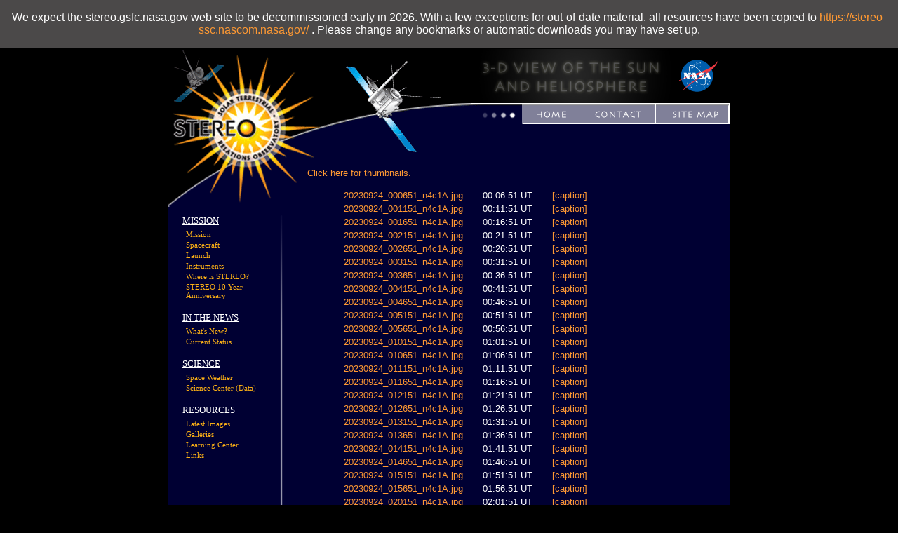

--- FILE ---
content_type: text/html; charset=UTF-8
request_url: https://stereo.gsfc.nasa.gov/browse/2023/09/24/ahead/cor1_pb/1024/
body_size: 82242
content:

<!DOCTYPE HTML PUBLIC "-//W3C//DTD HTML 4.01 Transitional//EN"
	"https://www.w3.org/TR/html4/loose.dtd">
<html xmlns="https://www.w3.org/1999/xhtml">
<head>
<title>STEREO</title>
<meta http-equiv="Content-Type" content="text/html; charset=iso-8859-1">


<link rel="stylesheet" type="text/css" href="/css/main.css">
<link rel="stylesheet" type="text/css" href="/css/menu.css">
<link rel="stylesheet" type="text/css" href="/css/screen.css" media='screen'>
<link rel="stylesheet" type="text/css" href="/css/print.css"  media='print'>
<link rel="stylesheet" type="text/css" href="/css/toggle_js.css">
<link rel="stylesheet" type="text/css" href="/scripts/lightbox/css/jquery.lightbox.css">
<link rel="alternate" type="application/rss+xml" href="https://stereo.gsfc.nasa.gov/news/news.xml" title="What's New RSS feed">
<script language="javascript" src="https://stereo.gsfc.nasa.gov/scripts/toggle.js"></script>
<script language="javascript" src="https://stereo.gsfc.nasa.gov/scripts/rotatingImage.js"></script>
<script language="javascript" src="https://stereo.gsfc.nasa.gov/scripts/pagination.js"></script>
<script language="javascript" src="/scripts/window.js"></script>
<script type="text/javascript" src="https://ajax.googleapis.com/ajax/libs/jquery/3.5.0/jquery.min.js"></script>
<script type="text/javascript" src="/scripts/lightbox/js/jquery.lightbox.js"></script>
<script language="javascript" id="_fed_an_ua_tag" src="https://dap.digitalgov.gov/Universal-Federated-Analytics-Min.js?agency=NASA"></script>
<script type="text/javascript">
$(function() {
    $(".lightbox").lightBox();
});
</script>

<meta name="description" content="STEREO Home Page">
<meta name="orgcode" content="671">
<meta name="rno" content="Joseph.B.Gurman">
<meta name="content-owner" content="Joseph Gurman">
<meta name="webmaster" content="Apexa Patel">


</head>

<body bgcolor="black">
<div>
<p style="    position: fixed;    top: 0px;    width: 100%;    margin: 0 auto;    padding: 1rem 0;    background: #4b4949;    left: 0;    text-align: center; font-size: 1rem; ">We expect the  stereo.gsfc.nasa.gov web site to be decommissioned early in 2026. With a few exceptions for out-of-date material, all resources have been copied to <a href="https://stereo-ssc.nascom.nasa.gov/" target=="_blank">https://stereo-ssc.nascom.nasa.gov/</a> . Please change any bookmarks or automatic downloads you may have set up.</p>
</div>
<div id="wrapper">
<table class="table" cellpadding='0' cellspacing='0' border='0'>
<tr><td>
<table class="page" width='800' cellpadding='0' cellspacing='0' border='0'>
<tr><td><table cellpadding='0' cellspacing='0' border='0' width='100%'>
	<tr bgcolor='#000000'>
		<td colspan'2'><img src="/img2/spacer.gif" width="443" height="1" alt=""><td>
		<td><img src="/img2/spacer.gif" width="357" height="1" alt=""></td>
	</tr>

	<tr background='/img2/stereo_gsfc_02.gif' class='toprow' height='156'>
		<td background='/img2/stereo_gsfc_02.gif' bgcolor='#000000' id='headercell1' height='156' colspan='2' valign='top'><!--
		--><img src="/img2/stereo_gsfc_01.gif" height='156' width='443' alt="STEREO - Solar Terrestrial Relations Observatory"></td>
		<td align='center' valign='top'><!--
		--><img src="/img2/stereo_gsfc_02.gif" width="3" height="156" alt="" align='left' valign='top'><!--
		--><img src="/img2/stereo_gsfc_03.gif" width="272" height="77" alt="" align='left' valign='top'><!--
		--><a href="http://www.nasa.gov" target="_blank"><img id='nasa_logo' src="/img2/stereo_gsfc_04.gif" width="82" height="77" alt="" align='right' valign='top'></a><!--
		--><br clear='right'>
		  <!--
		--><img src="/img2/stereo_gsfc_06.gif" width="354" height="79" alt="" align='right' usemap='#stereo_gsfc_06_Map' border='0'><!--
			--><map name="stereo_gsfc_06_Map">
<area shape="rect" alt="[Home]" coords="262,5,344,24" href="/sitemap.shtml" title="Sitemap">
<area shape="rect" alt="[Contact]" coords="153,5,234,24" href="/contact/contact.shtml" title="Contact">
<area shape="rect" alt="[Site Map]" coords="68,5,133,25" href="/" title="Home">
</map></td>
	</tr>
</table></td></tr>
	<tr bgcolor='#000033'><td><table cellpadding='0' cellspacing='0' border='0'>

		<td width='198' class='col1'><!--
		--><img src="/img2/stereo_gsfc_07.gif" width="198" height="71" alt="" align='left'><br><!--
		--><img src="/img2/stereo_gsfc_10.gif" valign='top' align='right' width="49" height="508" alt="">
			<br clear='left'>
			<dl class="menu">
			<dt>MISSION</dt>
				<dd><a href="/mission/mission.shtml">Mission</a></dd>
				<dd><a href="/spacecraft.shtml">Spacecraft</a></dd>
				<dd><a href="/launch.shtml">Launch</a></dd>
				<dd><a href="/instruments/instruments.shtml">Instruments</a></dd>
				<dd><a href="https://stereo-ssc.nascom.nasa.gov/where.shtml" target="_blank">Where is STEREO?</a></dd>
				<dd><a href="/10year/">STEREO 10 Year Anniversary</a></dd>
			</dl>
			
			<dl class="menu">
			<dt>IN THE NEWS</dt>
				<dd><a href="/news/news.shtml">What's New?</a></dd>
				<dd><a href="/status.shtml">Current Status</a></dd>
				<!--<dd><a href="http://www.nasa.gov/mission_pages/stereo/news/" target="_blank">Newsroom</a></dd>-->
			</dl>
			
			<dl class="menu">
			<dt>SCIENCE</dt>
				<dd><a href="/spaceweather/spaceweather.shtml">Space Weather</a></dd>
				<dd><a href="https://stereo-ssc.nascom.nasa.gov/" target="_blank">Science Center (Data)</a></dd>
			</dl>
			
			<dl class="menu">
			<dt>RESOURCES</dt>
				<dd><a href="/beacon/">Latest Images</a></dd>
<!--				<dd><a href="https://stereo-ssc.nascom.nasa.gov/browse/" target="_blank">Today's Images</a></dd>-->
				<dd><a href="/gallery/gallery.shtml">Galleries</a></dd>
				<dd><a href="/classroom/classroom.shtml">Learning Center</a></dd>
				<dd><a href="/links.shtml">Links</a></dd>
			</dl>
		</td>

		<td id='content'>




<meta http-equiv="Refresh" CONTENT="300">

<!--DO NOT EDIT ABOVE THIS LINE-->

<P><A HREF="thumbnail.shtml">Click here for thumbnails.</A></P>

<TABLE CLASS="coords" ALIGN=CENTER STYLE="text-align:center">
<TR><TD STYLE="text-align:left">
<A HREF="20230924_000651_n4c1A.jpg">
20230924_000651_n4c1A.jpg</A></TD>
<TD WIDTH=20></TD>
<TD>00:06:51 UT</TD>
<TD WIDTH=20></TD>
<TD STYLE="text-align:left"><A HREF="../caption/20230924_000651_n4c1A.txt">[caption]</A></TD></TR>
<TR><TD STYLE="text-align:left">
<A HREF="20230924_001151_n4c1A.jpg">
20230924_001151_n4c1A.jpg</A></TD>
<TD WIDTH=20></TD>
<TD>00:11:51 UT</TD>
<TD WIDTH=20></TD>
<TD STYLE="text-align:left"><A HREF="../caption/20230924_001151_n4c1A.txt">[caption]</A></TD></TR>
<TR><TD STYLE="text-align:left">
<A HREF="20230924_001651_n4c1A.jpg">
20230924_001651_n4c1A.jpg</A></TD>
<TD WIDTH=20></TD>
<TD>00:16:51 UT</TD>
<TD WIDTH=20></TD>
<TD STYLE="text-align:left"><A HREF="../caption/20230924_001651_n4c1A.txt">[caption]</A></TD></TR>
<TR><TD STYLE="text-align:left">
<A HREF="20230924_002151_n4c1A.jpg">
20230924_002151_n4c1A.jpg</A></TD>
<TD WIDTH=20></TD>
<TD>00:21:51 UT</TD>
<TD WIDTH=20></TD>
<TD STYLE="text-align:left"><A HREF="../caption/20230924_002151_n4c1A.txt">[caption]</A></TD></TR>
<TR><TD STYLE="text-align:left">
<A HREF="20230924_002651_n4c1A.jpg">
20230924_002651_n4c1A.jpg</A></TD>
<TD WIDTH=20></TD>
<TD>00:26:51 UT</TD>
<TD WIDTH=20></TD>
<TD STYLE="text-align:left"><A HREF="../caption/20230924_002651_n4c1A.txt">[caption]</A></TD></TR>
<TR><TD STYLE="text-align:left">
<A HREF="20230924_003151_n4c1A.jpg">
20230924_003151_n4c1A.jpg</A></TD>
<TD WIDTH=20></TD>
<TD>00:31:51 UT</TD>
<TD WIDTH=20></TD>
<TD STYLE="text-align:left"><A HREF="../caption/20230924_003151_n4c1A.txt">[caption]</A></TD></TR>
<TR><TD STYLE="text-align:left">
<A HREF="20230924_003651_n4c1A.jpg">
20230924_003651_n4c1A.jpg</A></TD>
<TD WIDTH=20></TD>
<TD>00:36:51 UT</TD>
<TD WIDTH=20></TD>
<TD STYLE="text-align:left"><A HREF="../caption/20230924_003651_n4c1A.txt">[caption]</A></TD></TR>
<TR><TD STYLE="text-align:left">
<A HREF="20230924_004151_n4c1A.jpg">
20230924_004151_n4c1A.jpg</A></TD>
<TD WIDTH=20></TD>
<TD>00:41:51 UT</TD>
<TD WIDTH=20></TD>
<TD STYLE="text-align:left"><A HREF="../caption/20230924_004151_n4c1A.txt">[caption]</A></TD></TR>
<TR><TD STYLE="text-align:left">
<A HREF="20230924_004651_n4c1A.jpg">
20230924_004651_n4c1A.jpg</A></TD>
<TD WIDTH=20></TD>
<TD>00:46:51 UT</TD>
<TD WIDTH=20></TD>
<TD STYLE="text-align:left"><A HREF="../caption/20230924_004651_n4c1A.txt">[caption]</A></TD></TR>
<TR><TD STYLE="text-align:left">
<A HREF="20230924_005151_n4c1A.jpg">
20230924_005151_n4c1A.jpg</A></TD>
<TD WIDTH=20></TD>
<TD>00:51:51 UT</TD>
<TD WIDTH=20></TD>
<TD STYLE="text-align:left"><A HREF="../caption/20230924_005151_n4c1A.txt">[caption]</A></TD></TR>
<TR><TD STYLE="text-align:left">
<A HREF="20230924_005651_n4c1A.jpg">
20230924_005651_n4c1A.jpg</A></TD>
<TD WIDTH=20></TD>
<TD>00:56:51 UT</TD>
<TD WIDTH=20></TD>
<TD STYLE="text-align:left"><A HREF="../caption/20230924_005651_n4c1A.txt">[caption]</A></TD></TR>
<TR><TD STYLE="text-align:left">
<A HREF="20230924_010151_n4c1A.jpg">
20230924_010151_n4c1A.jpg</A></TD>
<TD WIDTH=20></TD>
<TD>01:01:51 UT</TD>
<TD WIDTH=20></TD>
<TD STYLE="text-align:left"><A HREF="../caption/20230924_010151_n4c1A.txt">[caption]</A></TD></TR>
<TR><TD STYLE="text-align:left">
<A HREF="20230924_010651_n4c1A.jpg">
20230924_010651_n4c1A.jpg</A></TD>
<TD WIDTH=20></TD>
<TD>01:06:51 UT</TD>
<TD WIDTH=20></TD>
<TD STYLE="text-align:left"><A HREF="../caption/20230924_010651_n4c1A.txt">[caption]</A></TD></TR>
<TR><TD STYLE="text-align:left">
<A HREF="20230924_011151_n4c1A.jpg">
20230924_011151_n4c1A.jpg</A></TD>
<TD WIDTH=20></TD>
<TD>01:11:51 UT</TD>
<TD WIDTH=20></TD>
<TD STYLE="text-align:left"><A HREF="../caption/20230924_011151_n4c1A.txt">[caption]</A></TD></TR>
<TR><TD STYLE="text-align:left">
<A HREF="20230924_011651_n4c1A.jpg">
20230924_011651_n4c1A.jpg</A></TD>
<TD WIDTH=20></TD>
<TD>01:16:51 UT</TD>
<TD WIDTH=20></TD>
<TD STYLE="text-align:left"><A HREF="../caption/20230924_011651_n4c1A.txt">[caption]</A></TD></TR>
<TR><TD STYLE="text-align:left">
<A HREF="20230924_012151_n4c1A.jpg">
20230924_012151_n4c1A.jpg</A></TD>
<TD WIDTH=20></TD>
<TD>01:21:51 UT</TD>
<TD WIDTH=20></TD>
<TD STYLE="text-align:left"><A HREF="../caption/20230924_012151_n4c1A.txt">[caption]</A></TD></TR>
<TR><TD STYLE="text-align:left">
<A HREF="20230924_012651_n4c1A.jpg">
20230924_012651_n4c1A.jpg</A></TD>
<TD WIDTH=20></TD>
<TD>01:26:51 UT</TD>
<TD WIDTH=20></TD>
<TD STYLE="text-align:left"><A HREF="../caption/20230924_012651_n4c1A.txt">[caption]</A></TD></TR>
<TR><TD STYLE="text-align:left">
<A HREF="20230924_013151_n4c1A.jpg">
20230924_013151_n4c1A.jpg</A></TD>
<TD WIDTH=20></TD>
<TD>01:31:51 UT</TD>
<TD WIDTH=20></TD>
<TD STYLE="text-align:left"><A HREF="../caption/20230924_013151_n4c1A.txt">[caption]</A></TD></TR>
<TR><TD STYLE="text-align:left">
<A HREF="20230924_013651_n4c1A.jpg">
20230924_013651_n4c1A.jpg</A></TD>
<TD WIDTH=20></TD>
<TD>01:36:51 UT</TD>
<TD WIDTH=20></TD>
<TD STYLE="text-align:left"><A HREF="../caption/20230924_013651_n4c1A.txt">[caption]</A></TD></TR>
<TR><TD STYLE="text-align:left">
<A HREF="20230924_014151_n4c1A.jpg">
20230924_014151_n4c1A.jpg</A></TD>
<TD WIDTH=20></TD>
<TD>01:41:51 UT</TD>
<TD WIDTH=20></TD>
<TD STYLE="text-align:left"><A HREF="../caption/20230924_014151_n4c1A.txt">[caption]</A></TD></TR>
<TR><TD STYLE="text-align:left">
<A HREF="20230924_014651_n4c1A.jpg">
20230924_014651_n4c1A.jpg</A></TD>
<TD WIDTH=20></TD>
<TD>01:46:51 UT</TD>
<TD WIDTH=20></TD>
<TD STYLE="text-align:left"><A HREF="../caption/20230924_014651_n4c1A.txt">[caption]</A></TD></TR>
<TR><TD STYLE="text-align:left">
<A HREF="20230924_015151_n4c1A.jpg">
20230924_015151_n4c1A.jpg</A></TD>
<TD WIDTH=20></TD>
<TD>01:51:51 UT</TD>
<TD WIDTH=20></TD>
<TD STYLE="text-align:left"><A HREF="../caption/20230924_015151_n4c1A.txt">[caption]</A></TD></TR>
<TR><TD STYLE="text-align:left">
<A HREF="20230924_015651_n4c1A.jpg">
20230924_015651_n4c1A.jpg</A></TD>
<TD WIDTH=20></TD>
<TD>01:56:51 UT</TD>
<TD WIDTH=20></TD>
<TD STYLE="text-align:left"><A HREF="../caption/20230924_015651_n4c1A.txt">[caption]</A></TD></TR>
<TR><TD STYLE="text-align:left">
<A HREF="20230924_020151_n4c1A.jpg">
20230924_020151_n4c1A.jpg</A></TD>
<TD WIDTH=20></TD>
<TD>02:01:51 UT</TD>
<TD WIDTH=20></TD>
<TD STYLE="text-align:left"><A HREF="../caption/20230924_020151_n4c1A.txt">[caption]</A></TD></TR>
<TR><TD STYLE="text-align:left">
<A HREF="20230924_020651_n4c1A.jpg">
20230924_020651_n4c1A.jpg</A></TD>
<TD WIDTH=20></TD>
<TD>02:06:51 UT</TD>
<TD WIDTH=20></TD>
<TD STYLE="text-align:left"><A HREF="../caption/20230924_020651_n4c1A.txt">[caption]</A></TD></TR>
<TR><TD STYLE="text-align:left">
<A HREF="20230924_021151_n4c1A.jpg">
20230924_021151_n4c1A.jpg</A></TD>
<TD WIDTH=20></TD>
<TD>02:11:51 UT</TD>
<TD WIDTH=20></TD>
<TD STYLE="text-align:left"><A HREF="../caption/20230924_021151_n4c1A.txt">[caption]</A></TD></TR>
<TR><TD STYLE="text-align:left">
<A HREF="20230924_021651_n4c1A.jpg">
20230924_021651_n4c1A.jpg</A></TD>
<TD WIDTH=20></TD>
<TD>02:16:51 UT</TD>
<TD WIDTH=20></TD>
<TD STYLE="text-align:left"><A HREF="../caption/20230924_021651_n4c1A.txt">[caption]</A></TD></TR>
<TR><TD STYLE="text-align:left">
<A HREF="20230924_022151_n4c1A.jpg">
20230924_022151_n4c1A.jpg</A></TD>
<TD WIDTH=20></TD>
<TD>02:21:51 UT</TD>
<TD WIDTH=20></TD>
<TD STYLE="text-align:left"><A HREF="../caption/20230924_022151_n4c1A.txt">[caption]</A></TD></TR>
<TR><TD STYLE="text-align:left">
<A HREF="20230924_022651_n4c1A.jpg">
20230924_022651_n4c1A.jpg</A></TD>
<TD WIDTH=20></TD>
<TD>02:26:51 UT</TD>
<TD WIDTH=20></TD>
<TD STYLE="text-align:left"><A HREF="../caption/20230924_022651_n4c1A.txt">[caption]</A></TD></TR>
<TR><TD STYLE="text-align:left">
<A HREF="20230924_023151_n4c1A.jpg">
20230924_023151_n4c1A.jpg</A></TD>
<TD WIDTH=20></TD>
<TD>02:31:51 UT</TD>
<TD WIDTH=20></TD>
<TD STYLE="text-align:left"><A HREF="../caption/20230924_023151_n4c1A.txt">[caption]</A></TD></TR>
<TR><TD STYLE="text-align:left">
<A HREF="20230924_023651_n4c1A.jpg">
20230924_023651_n4c1A.jpg</A></TD>
<TD WIDTH=20></TD>
<TD>02:36:51 UT</TD>
<TD WIDTH=20></TD>
<TD STYLE="text-align:left"><A HREF="../caption/20230924_023651_n4c1A.txt">[caption]</A></TD></TR>
<TR><TD STYLE="text-align:left">
<A HREF="20230924_024151_n4c1A.jpg">
20230924_024151_n4c1A.jpg</A></TD>
<TD WIDTH=20></TD>
<TD>02:41:51 UT</TD>
<TD WIDTH=20></TD>
<TD STYLE="text-align:left"><A HREF="../caption/20230924_024151_n4c1A.txt">[caption]</A></TD></TR>
<TR><TD STYLE="text-align:left">
<A HREF="20230924_024651_n4c1A.jpg">
20230924_024651_n4c1A.jpg</A></TD>
<TD WIDTH=20></TD>
<TD>02:46:51 UT</TD>
<TD WIDTH=20></TD>
<TD STYLE="text-align:left"><A HREF="../caption/20230924_024651_n4c1A.txt">[caption]</A></TD></TR>
<TR><TD STYLE="text-align:left">
<A HREF="20230924_025151_n4c1A.jpg">
20230924_025151_n4c1A.jpg</A></TD>
<TD WIDTH=20></TD>
<TD>02:51:51 UT</TD>
<TD WIDTH=20></TD>
<TD STYLE="text-align:left"><A HREF="../caption/20230924_025151_n4c1A.txt">[caption]</A></TD></TR>
<TR><TD STYLE="text-align:left">
<A HREF="20230924_025651_n4c1A.jpg">
20230924_025651_n4c1A.jpg</A></TD>
<TD WIDTH=20></TD>
<TD>02:56:51 UT</TD>
<TD WIDTH=20></TD>
<TD STYLE="text-align:left"><A HREF="../caption/20230924_025651_n4c1A.txt">[caption]</A></TD></TR>
<TR><TD STYLE="text-align:left">
<A HREF="20230924_030151_n4c1A.jpg">
20230924_030151_n4c1A.jpg</A></TD>
<TD WIDTH=20></TD>
<TD>03:01:51 UT</TD>
<TD WIDTH=20></TD>
<TD STYLE="text-align:left"><A HREF="../caption/20230924_030151_n4c1A.txt">[caption]</A></TD></TR>
<TR><TD STYLE="text-align:left">
<A HREF="20230924_030651_n4c1A.jpg">
20230924_030651_n4c1A.jpg</A></TD>
<TD WIDTH=20></TD>
<TD>03:06:51 UT</TD>
<TD WIDTH=20></TD>
<TD STYLE="text-align:left"><A HREF="../caption/20230924_030651_n4c1A.txt">[caption]</A></TD></TR>
<TR><TD STYLE="text-align:left">
<A HREF="20230924_031151_n4c1A.jpg">
20230924_031151_n4c1A.jpg</A></TD>
<TD WIDTH=20></TD>
<TD>03:11:51 UT</TD>
<TD WIDTH=20></TD>
<TD STYLE="text-align:left"><A HREF="../caption/20230924_031151_n4c1A.txt">[caption]</A></TD></TR>
<TR><TD STYLE="text-align:left">
<A HREF="20230924_031651_n4c1A.jpg">
20230924_031651_n4c1A.jpg</A></TD>
<TD WIDTH=20></TD>
<TD>03:16:51 UT</TD>
<TD WIDTH=20></TD>
<TD STYLE="text-align:left"><A HREF="../caption/20230924_031651_n4c1A.txt">[caption]</A></TD></TR>
<TR><TD STYLE="text-align:left">
<A HREF="20230924_032151_n4c1A.jpg">
20230924_032151_n4c1A.jpg</A></TD>
<TD WIDTH=20></TD>
<TD>03:21:51 UT</TD>
<TD WIDTH=20></TD>
<TD STYLE="text-align:left"><A HREF="../caption/20230924_032151_n4c1A.txt">[caption]</A></TD></TR>
<TR><TD STYLE="text-align:left">
<A HREF="20230924_032651_n4c1A.jpg">
20230924_032651_n4c1A.jpg</A></TD>
<TD WIDTH=20></TD>
<TD>03:26:51 UT</TD>
<TD WIDTH=20></TD>
<TD STYLE="text-align:left"><A HREF="../caption/20230924_032651_n4c1A.txt">[caption]</A></TD></TR>
<TR><TD STYLE="text-align:left">
<A HREF="20230924_033151_n4c1A.jpg">
20230924_033151_n4c1A.jpg</A></TD>
<TD WIDTH=20></TD>
<TD>03:31:51 UT</TD>
<TD WIDTH=20></TD>
<TD STYLE="text-align:left"><A HREF="../caption/20230924_033151_n4c1A.txt">[caption]</A></TD></TR>
<TR><TD STYLE="text-align:left">
<A HREF="20230924_033651_n4c1A.jpg">
20230924_033651_n4c1A.jpg</A></TD>
<TD WIDTH=20></TD>
<TD>03:36:51 UT</TD>
<TD WIDTH=20></TD>
<TD STYLE="text-align:left"><A HREF="../caption/20230924_033651_n4c1A.txt">[caption]</A></TD></TR>
<TR><TD STYLE="text-align:left">
<A HREF="20230924_034151_n4c1A.jpg">
20230924_034151_n4c1A.jpg</A></TD>
<TD WIDTH=20></TD>
<TD>03:41:51 UT</TD>
<TD WIDTH=20></TD>
<TD STYLE="text-align:left"><A HREF="../caption/20230924_034151_n4c1A.txt">[caption]</A></TD></TR>
<TR><TD STYLE="text-align:left">
<A HREF="20230924_034651_n4c1A.jpg">
20230924_034651_n4c1A.jpg</A></TD>
<TD WIDTH=20></TD>
<TD>03:46:51 UT</TD>
<TD WIDTH=20></TD>
<TD STYLE="text-align:left"><A HREF="../caption/20230924_034651_n4c1A.txt">[caption]</A></TD></TR>
<TR><TD STYLE="text-align:left">
<A HREF="20230924_035151_n4c1A.jpg">
20230924_035151_n4c1A.jpg</A></TD>
<TD WIDTH=20></TD>
<TD>03:51:51 UT</TD>
<TD WIDTH=20></TD>
<TD STYLE="text-align:left"><A HREF="../caption/20230924_035151_n4c1A.txt">[caption]</A></TD></TR>
<TR><TD STYLE="text-align:left">
<A HREF="20230924_035651_n4c1A.jpg">
20230924_035651_n4c1A.jpg</A></TD>
<TD WIDTH=20></TD>
<TD>03:56:51 UT</TD>
<TD WIDTH=20></TD>
<TD STYLE="text-align:left"><A HREF="../caption/20230924_035651_n4c1A.txt">[caption]</A></TD></TR>
<TR><TD STYLE="text-align:left">
<A HREF="20230924_040151_n4c1A.jpg">
20230924_040151_n4c1A.jpg</A></TD>
<TD WIDTH=20></TD>
<TD>04:01:51 UT</TD>
<TD WIDTH=20></TD>
<TD STYLE="text-align:left"><A HREF="../caption/20230924_040151_n4c1A.txt">[caption]</A></TD></TR>
<TR><TD STYLE="text-align:left">
<A HREF="20230924_040651_n4c1A.jpg">
20230924_040651_n4c1A.jpg</A></TD>
<TD WIDTH=20></TD>
<TD>04:06:51 UT</TD>
<TD WIDTH=20></TD>
<TD STYLE="text-align:left"><A HREF="../caption/20230924_040651_n4c1A.txt">[caption]</A></TD></TR>
<TR><TD STYLE="text-align:left">
<A HREF="20230924_041151_n4c1A.jpg">
20230924_041151_n4c1A.jpg</A></TD>
<TD WIDTH=20></TD>
<TD>04:11:51 UT</TD>
<TD WIDTH=20></TD>
<TD STYLE="text-align:left"><A HREF="../caption/20230924_041151_n4c1A.txt">[caption]</A></TD></TR>
<TR><TD STYLE="text-align:left">
<A HREF="20230924_041651_n4c1A.jpg">
20230924_041651_n4c1A.jpg</A></TD>
<TD WIDTH=20></TD>
<TD>04:16:51 UT</TD>
<TD WIDTH=20></TD>
<TD STYLE="text-align:left"><A HREF="../caption/20230924_041651_n4c1A.txt">[caption]</A></TD></TR>
<TR><TD STYLE="text-align:left">
<A HREF="20230924_042151_n4c1A.jpg">
20230924_042151_n4c1A.jpg</A></TD>
<TD WIDTH=20></TD>
<TD>04:21:51 UT</TD>
<TD WIDTH=20></TD>
<TD STYLE="text-align:left"><A HREF="../caption/20230924_042151_n4c1A.txt">[caption]</A></TD></TR>
<TR><TD STYLE="text-align:left">
<A HREF="20230924_042651_n4c1A.jpg">
20230924_042651_n4c1A.jpg</A></TD>
<TD WIDTH=20></TD>
<TD>04:26:51 UT</TD>
<TD WIDTH=20></TD>
<TD STYLE="text-align:left"><A HREF="../caption/20230924_042651_n4c1A.txt">[caption]</A></TD></TR>
<TR><TD STYLE="text-align:left">
<A HREF="20230924_043151_n4c1A.jpg">
20230924_043151_n4c1A.jpg</A></TD>
<TD WIDTH=20></TD>
<TD>04:31:51 UT</TD>
<TD WIDTH=20></TD>
<TD STYLE="text-align:left"><A HREF="../caption/20230924_043151_n4c1A.txt">[caption]</A></TD></TR>
<TR><TD STYLE="text-align:left">
<A HREF="20230924_043651_n4c1A.jpg">
20230924_043651_n4c1A.jpg</A></TD>
<TD WIDTH=20></TD>
<TD>04:36:51 UT</TD>
<TD WIDTH=20></TD>
<TD STYLE="text-align:left"><A HREF="../caption/20230924_043651_n4c1A.txt">[caption]</A></TD></TR>
<TR><TD STYLE="text-align:left">
<A HREF="20230924_044151_n4c1A.jpg">
20230924_044151_n4c1A.jpg</A></TD>
<TD WIDTH=20></TD>
<TD>04:41:51 UT</TD>
<TD WIDTH=20></TD>
<TD STYLE="text-align:left"><A HREF="../caption/20230924_044151_n4c1A.txt">[caption]</A></TD></TR>
<TR><TD STYLE="text-align:left">
<A HREF="20230924_044651_n4c1A.jpg">
20230924_044651_n4c1A.jpg</A></TD>
<TD WIDTH=20></TD>
<TD>04:46:51 UT</TD>
<TD WIDTH=20></TD>
<TD STYLE="text-align:left"><A HREF="../caption/20230924_044651_n4c1A.txt">[caption]</A></TD></TR>
<TR><TD STYLE="text-align:left">
<A HREF="20230924_045151_n4c1A.jpg">
20230924_045151_n4c1A.jpg</A></TD>
<TD WIDTH=20></TD>
<TD>04:51:51 UT</TD>
<TD WIDTH=20></TD>
<TD STYLE="text-align:left"><A HREF="../caption/20230924_045151_n4c1A.txt">[caption]</A></TD></TR>
<TR><TD STYLE="text-align:left">
<A HREF="20230924_045651_n4c1A.jpg">
20230924_045651_n4c1A.jpg</A></TD>
<TD WIDTH=20></TD>
<TD>04:56:51 UT</TD>
<TD WIDTH=20></TD>
<TD STYLE="text-align:left"><A HREF="../caption/20230924_045651_n4c1A.txt">[caption]</A></TD></TR>
<TR><TD STYLE="text-align:left">
<A HREF="20230924_050151_n4c1A.jpg">
20230924_050151_n4c1A.jpg</A></TD>
<TD WIDTH=20></TD>
<TD>05:01:51 UT</TD>
<TD WIDTH=20></TD>
<TD STYLE="text-align:left"><A HREF="../caption/20230924_050151_n4c1A.txt">[caption]</A></TD></TR>
<TR><TD STYLE="text-align:left">
<A HREF="20230924_050651_n4c1A.jpg">
20230924_050651_n4c1A.jpg</A></TD>
<TD WIDTH=20></TD>
<TD>05:06:51 UT</TD>
<TD WIDTH=20></TD>
<TD STYLE="text-align:left"><A HREF="../caption/20230924_050651_n4c1A.txt">[caption]</A></TD></TR>
<TR><TD STYLE="text-align:left">
<A HREF="20230924_051151_n4c1A.jpg">
20230924_051151_n4c1A.jpg</A></TD>
<TD WIDTH=20></TD>
<TD>05:11:51 UT</TD>
<TD WIDTH=20></TD>
<TD STYLE="text-align:left"><A HREF="../caption/20230924_051151_n4c1A.txt">[caption]</A></TD></TR>
<TR><TD STYLE="text-align:left">
<A HREF="20230924_051651_n4c1A.jpg">
20230924_051651_n4c1A.jpg</A></TD>
<TD WIDTH=20></TD>
<TD>05:16:51 UT</TD>
<TD WIDTH=20></TD>
<TD STYLE="text-align:left"><A HREF="../caption/20230924_051651_n4c1A.txt">[caption]</A></TD></TR>
<TR><TD STYLE="text-align:left">
<A HREF="20230924_052151_n4c1A.jpg">
20230924_052151_n4c1A.jpg</A></TD>
<TD WIDTH=20></TD>
<TD>05:21:51 UT</TD>
<TD WIDTH=20></TD>
<TD STYLE="text-align:left"><A HREF="../caption/20230924_052151_n4c1A.txt">[caption]</A></TD></TR>
<TR><TD STYLE="text-align:left">
<A HREF="20230924_052651_n4c1A.jpg">
20230924_052651_n4c1A.jpg</A></TD>
<TD WIDTH=20></TD>
<TD>05:26:51 UT</TD>
<TD WIDTH=20></TD>
<TD STYLE="text-align:left"><A HREF="../caption/20230924_052651_n4c1A.txt">[caption]</A></TD></TR>
<TR><TD STYLE="text-align:left">
<A HREF="20230924_053151_n4c1A.jpg">
20230924_053151_n4c1A.jpg</A></TD>
<TD WIDTH=20></TD>
<TD>05:31:51 UT</TD>
<TD WIDTH=20></TD>
<TD STYLE="text-align:left"><A HREF="../caption/20230924_053151_n4c1A.txt">[caption]</A></TD></TR>
<TR><TD STYLE="text-align:left">
<A HREF="20230924_053651_n4c1A.jpg">
20230924_053651_n4c1A.jpg</A></TD>
<TD WIDTH=20></TD>
<TD>05:36:51 UT</TD>
<TD WIDTH=20></TD>
<TD STYLE="text-align:left"><A HREF="../caption/20230924_053651_n4c1A.txt">[caption]</A></TD></TR>
<TR><TD STYLE="text-align:left">
<A HREF="20230924_054151_n4c1A.jpg">
20230924_054151_n4c1A.jpg</A></TD>
<TD WIDTH=20></TD>
<TD>05:41:51 UT</TD>
<TD WIDTH=20></TD>
<TD STYLE="text-align:left"><A HREF="../caption/20230924_054151_n4c1A.txt">[caption]</A></TD></TR>
<TR><TD STYLE="text-align:left">
<A HREF="20230924_054651_n4c1A.jpg">
20230924_054651_n4c1A.jpg</A></TD>
<TD WIDTH=20></TD>
<TD>05:46:51 UT</TD>
<TD WIDTH=20></TD>
<TD STYLE="text-align:left"><A HREF="../caption/20230924_054651_n4c1A.txt">[caption]</A></TD></TR>
<TR><TD STYLE="text-align:left">
<A HREF="20230924_055151_n4c1A.jpg">
20230924_055151_n4c1A.jpg</A></TD>
<TD WIDTH=20></TD>
<TD>05:51:51 UT</TD>
<TD WIDTH=20></TD>
<TD STYLE="text-align:left"><A HREF="../caption/20230924_055151_n4c1A.txt">[caption]</A></TD></TR>
<TR><TD STYLE="text-align:left">
<A HREF="20230924_055651_n4c1A.jpg">
20230924_055651_n4c1A.jpg</A></TD>
<TD WIDTH=20></TD>
<TD>05:56:51 UT</TD>
<TD WIDTH=20></TD>
<TD STYLE="text-align:left"><A HREF="../caption/20230924_055651_n4c1A.txt">[caption]</A></TD></TR>
<TR><TD STYLE="text-align:left">
<A HREF="20230924_060151_n4c1A.jpg">
20230924_060151_n4c1A.jpg</A></TD>
<TD WIDTH=20></TD>
<TD>06:01:51 UT</TD>
<TD WIDTH=20></TD>
<TD STYLE="text-align:left"><A HREF="../caption/20230924_060151_n4c1A.txt">[caption]</A></TD></TR>
<TR><TD STYLE="text-align:left">
<A HREF="20230924_060651_n4c1A.jpg">
20230924_060651_n4c1A.jpg</A></TD>
<TD WIDTH=20></TD>
<TD>06:06:51 UT</TD>
<TD WIDTH=20></TD>
<TD STYLE="text-align:left"><A HREF="../caption/20230924_060651_n4c1A.txt">[caption]</A></TD></TR>
<TR><TD STYLE="text-align:left">
<A HREF="20230924_061151_n4c1A.jpg">
20230924_061151_n4c1A.jpg</A></TD>
<TD WIDTH=20></TD>
<TD>06:11:51 UT</TD>
<TD WIDTH=20></TD>
<TD STYLE="text-align:left"><A HREF="../caption/20230924_061151_n4c1A.txt">[caption]</A></TD></TR>
<TR><TD STYLE="text-align:left">
<A HREF="20230924_061651_n4c1A.jpg">
20230924_061651_n4c1A.jpg</A></TD>
<TD WIDTH=20></TD>
<TD>06:16:51 UT</TD>
<TD WIDTH=20></TD>
<TD STYLE="text-align:left"><A HREF="../caption/20230924_061651_n4c1A.txt">[caption]</A></TD></TR>
<TR><TD STYLE="text-align:left">
<A HREF="20230924_062151_n4c1A.jpg">
20230924_062151_n4c1A.jpg</A></TD>
<TD WIDTH=20></TD>
<TD>06:21:51 UT</TD>
<TD WIDTH=20></TD>
<TD STYLE="text-align:left"><A HREF="../caption/20230924_062151_n4c1A.txt">[caption]</A></TD></TR>
<TR><TD STYLE="text-align:left">
<A HREF="20230924_062651_n4c1A.jpg">
20230924_062651_n4c1A.jpg</A></TD>
<TD WIDTH=20></TD>
<TD>06:26:51 UT</TD>
<TD WIDTH=20></TD>
<TD STYLE="text-align:left"><A HREF="../caption/20230924_062651_n4c1A.txt">[caption]</A></TD></TR>
<TR><TD STYLE="text-align:left">
<A HREF="20230924_063151_n4c1A.jpg">
20230924_063151_n4c1A.jpg</A></TD>
<TD WIDTH=20></TD>
<TD>06:31:51 UT</TD>
<TD WIDTH=20></TD>
<TD STYLE="text-align:left"><A HREF="../caption/20230924_063151_n4c1A.txt">[caption]</A></TD></TR>
<TR><TD STYLE="text-align:left">
<A HREF="20230924_063651_n4c1A.jpg">
20230924_063651_n4c1A.jpg</A></TD>
<TD WIDTH=20></TD>
<TD>06:36:51 UT</TD>
<TD WIDTH=20></TD>
<TD STYLE="text-align:left"><A HREF="../caption/20230924_063651_n4c1A.txt">[caption]</A></TD></TR>
<TR><TD STYLE="text-align:left">
<A HREF="20230924_064151_n4c1A.jpg">
20230924_064151_n4c1A.jpg</A></TD>
<TD WIDTH=20></TD>
<TD>06:41:51 UT</TD>
<TD WIDTH=20></TD>
<TD STYLE="text-align:left"><A HREF="../caption/20230924_064151_n4c1A.txt">[caption]</A></TD></TR>
<TR><TD STYLE="text-align:left">
<A HREF="20230924_064651_n4c1A.jpg">
20230924_064651_n4c1A.jpg</A></TD>
<TD WIDTH=20></TD>
<TD>06:46:51 UT</TD>
<TD WIDTH=20></TD>
<TD STYLE="text-align:left"><A HREF="../caption/20230924_064651_n4c1A.txt">[caption]</A></TD></TR>
<TR><TD STYLE="text-align:left">
<A HREF="20230924_065151_n4c1A.jpg">
20230924_065151_n4c1A.jpg</A></TD>
<TD WIDTH=20></TD>
<TD>06:51:51 UT</TD>
<TD WIDTH=20></TD>
<TD STYLE="text-align:left"><A HREF="../caption/20230924_065151_n4c1A.txt">[caption]</A></TD></TR>
<TR><TD STYLE="text-align:left">
<A HREF="20230924_065651_n4c1A.jpg">
20230924_065651_n4c1A.jpg</A></TD>
<TD WIDTH=20></TD>
<TD>06:56:51 UT</TD>
<TD WIDTH=20></TD>
<TD STYLE="text-align:left"><A HREF="../caption/20230924_065651_n4c1A.txt">[caption]</A></TD></TR>
<TR><TD STYLE="text-align:left">
<A HREF="20230924_070151_n4c1A.jpg">
20230924_070151_n4c1A.jpg</A></TD>
<TD WIDTH=20></TD>
<TD>07:01:51 UT</TD>
<TD WIDTH=20></TD>
<TD STYLE="text-align:left"><A HREF="../caption/20230924_070151_n4c1A.txt">[caption]</A></TD></TR>
<TR><TD STYLE="text-align:left">
<A HREF="20230924_070651_n4c1A.jpg">
20230924_070651_n4c1A.jpg</A></TD>
<TD WIDTH=20></TD>
<TD>07:06:51 UT</TD>
<TD WIDTH=20></TD>
<TD STYLE="text-align:left"><A HREF="../caption/20230924_070651_n4c1A.txt">[caption]</A></TD></TR>
<TR><TD STYLE="text-align:left">
<A HREF="20230924_071151_n4c1A.jpg">
20230924_071151_n4c1A.jpg</A></TD>
<TD WIDTH=20></TD>
<TD>07:11:51 UT</TD>
<TD WIDTH=20></TD>
<TD STYLE="text-align:left"><A HREF="../caption/20230924_071151_n4c1A.txt">[caption]</A></TD></TR>
<TR><TD STYLE="text-align:left">
<A HREF="20230924_071651_n4c1A.jpg">
20230924_071651_n4c1A.jpg</A></TD>
<TD WIDTH=20></TD>
<TD>07:16:51 UT</TD>
<TD WIDTH=20></TD>
<TD STYLE="text-align:left"><A HREF="../caption/20230924_071651_n4c1A.txt">[caption]</A></TD></TR>
<TR><TD STYLE="text-align:left">
<A HREF="20230924_072151_n4c1A.jpg">
20230924_072151_n4c1A.jpg</A></TD>
<TD WIDTH=20></TD>
<TD>07:21:51 UT</TD>
<TD WIDTH=20></TD>
<TD STYLE="text-align:left"><A HREF="../caption/20230924_072151_n4c1A.txt">[caption]</A></TD></TR>
<TR><TD STYLE="text-align:left">
<A HREF="20230924_072651_n4c1A.jpg">
20230924_072651_n4c1A.jpg</A></TD>
<TD WIDTH=20></TD>
<TD>07:26:51 UT</TD>
<TD WIDTH=20></TD>
<TD STYLE="text-align:left"><A HREF="../caption/20230924_072651_n4c1A.txt">[caption]</A></TD></TR>
<TR><TD STYLE="text-align:left">
<A HREF="20230924_073151_n4c1A.jpg">
20230924_073151_n4c1A.jpg</A></TD>
<TD WIDTH=20></TD>
<TD>07:31:51 UT</TD>
<TD WIDTH=20></TD>
<TD STYLE="text-align:left"><A HREF="../caption/20230924_073151_n4c1A.txt">[caption]</A></TD></TR>
<TR><TD STYLE="text-align:left">
<A HREF="20230924_073651_n4c1A.jpg">
20230924_073651_n4c1A.jpg</A></TD>
<TD WIDTH=20></TD>
<TD>07:36:51 UT</TD>
<TD WIDTH=20></TD>
<TD STYLE="text-align:left"><A HREF="../caption/20230924_073651_n4c1A.txt">[caption]</A></TD></TR>
<TR><TD STYLE="text-align:left">
<A HREF="20230924_074151_n4c1A.jpg">
20230924_074151_n4c1A.jpg</A></TD>
<TD WIDTH=20></TD>
<TD>07:41:51 UT</TD>
<TD WIDTH=20></TD>
<TD STYLE="text-align:left"><A HREF="../caption/20230924_074151_n4c1A.txt">[caption]</A></TD></TR>
<TR><TD STYLE="text-align:left">
<A HREF="20230924_074651_n4c1A.jpg">
20230924_074651_n4c1A.jpg</A></TD>
<TD WIDTH=20></TD>
<TD>07:46:51 UT</TD>
<TD WIDTH=20></TD>
<TD STYLE="text-align:left"><A HREF="../caption/20230924_074651_n4c1A.txt">[caption]</A></TD></TR>
<TR><TD STYLE="text-align:left">
<A HREF="20230924_075151_n4c1A.jpg">
20230924_075151_n4c1A.jpg</A></TD>
<TD WIDTH=20></TD>
<TD>07:51:51 UT</TD>
<TD WIDTH=20></TD>
<TD STYLE="text-align:left"><A HREF="../caption/20230924_075151_n4c1A.txt">[caption]</A></TD></TR>
<TR><TD STYLE="text-align:left">
<A HREF="20230924_075651_n4c1A.jpg">
20230924_075651_n4c1A.jpg</A></TD>
<TD WIDTH=20></TD>
<TD>07:56:51 UT</TD>
<TD WIDTH=20></TD>
<TD STYLE="text-align:left"><A HREF="../caption/20230924_075651_n4c1A.txt">[caption]</A></TD></TR>
<TR><TD STYLE="text-align:left">
<A HREF="20230924_080151_n4c1A.jpg">
20230924_080151_n4c1A.jpg</A></TD>
<TD WIDTH=20></TD>
<TD>08:01:51 UT</TD>
<TD WIDTH=20></TD>
<TD STYLE="text-align:left"><A HREF="../caption/20230924_080151_n4c1A.txt">[caption]</A></TD></TR>
<TR><TD STYLE="text-align:left">
<A HREF="20230924_080651_n4c1A.jpg">
20230924_080651_n4c1A.jpg</A></TD>
<TD WIDTH=20></TD>
<TD>08:06:51 UT</TD>
<TD WIDTH=20></TD>
<TD STYLE="text-align:left"><A HREF="../caption/20230924_080651_n4c1A.txt">[caption]</A></TD></TR>
<TR><TD STYLE="text-align:left">
<A HREF="20230924_081151_n4c1A.jpg">
20230924_081151_n4c1A.jpg</A></TD>
<TD WIDTH=20></TD>
<TD>08:11:51 UT</TD>
<TD WIDTH=20></TD>
<TD STYLE="text-align:left"><A HREF="../caption/20230924_081151_n4c1A.txt">[caption]</A></TD></TR>
<TR><TD STYLE="text-align:left">
<A HREF="20230924_081651_n4c1A.jpg">
20230924_081651_n4c1A.jpg</A></TD>
<TD WIDTH=20></TD>
<TD>08:16:51 UT</TD>
<TD WIDTH=20></TD>
<TD STYLE="text-align:left"><A HREF="../caption/20230924_081651_n4c1A.txt">[caption]</A></TD></TR>
<TR><TD STYLE="text-align:left">
<A HREF="20230924_082151_n4c1A.jpg">
20230924_082151_n4c1A.jpg</A></TD>
<TD WIDTH=20></TD>
<TD>08:21:51 UT</TD>
<TD WIDTH=20></TD>
<TD STYLE="text-align:left"><A HREF="../caption/20230924_082151_n4c1A.txt">[caption]</A></TD></TR>
<TR><TD STYLE="text-align:left">
<A HREF="20230924_082651_n4c1A.jpg">
20230924_082651_n4c1A.jpg</A></TD>
<TD WIDTH=20></TD>
<TD>08:26:51 UT</TD>
<TD WIDTH=20></TD>
<TD STYLE="text-align:left"><A HREF="../caption/20230924_082651_n4c1A.txt">[caption]</A></TD></TR>
<TR><TD STYLE="text-align:left">
<A HREF="20230924_083151_n4c1A.jpg">
20230924_083151_n4c1A.jpg</A></TD>
<TD WIDTH=20></TD>
<TD>08:31:51 UT</TD>
<TD WIDTH=20></TD>
<TD STYLE="text-align:left"><A HREF="../caption/20230924_083151_n4c1A.txt">[caption]</A></TD></TR>
<TR><TD STYLE="text-align:left">
<A HREF="20230924_083651_n4c1A.jpg">
20230924_083651_n4c1A.jpg</A></TD>
<TD WIDTH=20></TD>
<TD>08:36:51 UT</TD>
<TD WIDTH=20></TD>
<TD STYLE="text-align:left"><A HREF="../caption/20230924_083651_n4c1A.txt">[caption]</A></TD></TR>
<TR><TD STYLE="text-align:left">
<A HREF="20230924_084151_n4c1A.jpg">
20230924_084151_n4c1A.jpg</A></TD>
<TD WIDTH=20></TD>
<TD>08:41:51 UT</TD>
<TD WIDTH=20></TD>
<TD STYLE="text-align:left"><A HREF="../caption/20230924_084151_n4c1A.txt">[caption]</A></TD></TR>
<TR><TD STYLE="text-align:left">
<A HREF="20230924_084651_n4c1A.jpg">
20230924_084651_n4c1A.jpg</A></TD>
<TD WIDTH=20></TD>
<TD>08:46:51 UT</TD>
<TD WIDTH=20></TD>
<TD STYLE="text-align:left"><A HREF="../caption/20230924_084651_n4c1A.txt">[caption]</A></TD></TR>
<TR><TD STYLE="text-align:left">
<A HREF="20230924_085151_n4c1A.jpg">
20230924_085151_n4c1A.jpg</A></TD>
<TD WIDTH=20></TD>
<TD>08:51:51 UT</TD>
<TD WIDTH=20></TD>
<TD STYLE="text-align:left"><A HREF="../caption/20230924_085151_n4c1A.txt">[caption]</A></TD></TR>
<TR><TD STYLE="text-align:left">
<A HREF="20230924_085651_n4c1A.jpg">
20230924_085651_n4c1A.jpg</A></TD>
<TD WIDTH=20></TD>
<TD>08:56:51 UT</TD>
<TD WIDTH=20></TD>
<TD STYLE="text-align:left"><A HREF="../caption/20230924_085651_n4c1A.txt">[caption]</A></TD></TR>
<TR><TD STYLE="text-align:left">
<A HREF="20230924_090151_n4c1A.jpg">
20230924_090151_n4c1A.jpg</A></TD>
<TD WIDTH=20></TD>
<TD>09:01:51 UT</TD>
<TD WIDTH=20></TD>
<TD STYLE="text-align:left"><A HREF="../caption/20230924_090151_n4c1A.txt">[caption]</A></TD></TR>
<TR><TD STYLE="text-align:left">
<A HREF="20230924_090651_n4c1A.jpg">
20230924_090651_n4c1A.jpg</A></TD>
<TD WIDTH=20></TD>
<TD>09:06:51 UT</TD>
<TD WIDTH=20></TD>
<TD STYLE="text-align:left"><A HREF="../caption/20230924_090651_n4c1A.txt">[caption]</A></TD></TR>
<TR><TD STYLE="text-align:left">
<A HREF="20230924_091151_n4c1A.jpg">
20230924_091151_n4c1A.jpg</A></TD>
<TD WIDTH=20></TD>
<TD>09:11:51 UT</TD>
<TD WIDTH=20></TD>
<TD STYLE="text-align:left"><A HREF="../caption/20230924_091151_n4c1A.txt">[caption]</A></TD></TR>
<TR><TD STYLE="text-align:left">
<A HREF="20230924_091651_n4c1A.jpg">
20230924_091651_n4c1A.jpg</A></TD>
<TD WIDTH=20></TD>
<TD>09:16:51 UT</TD>
<TD WIDTH=20></TD>
<TD STYLE="text-align:left"><A HREF="../caption/20230924_091651_n4c1A.txt">[caption]</A></TD></TR>
<TR><TD STYLE="text-align:left">
<A HREF="20230924_092151_n4c1A.jpg">
20230924_092151_n4c1A.jpg</A></TD>
<TD WIDTH=20></TD>
<TD>09:21:51 UT</TD>
<TD WIDTH=20></TD>
<TD STYLE="text-align:left"><A HREF="../caption/20230924_092151_n4c1A.txt">[caption]</A></TD></TR>
<TR><TD STYLE="text-align:left">
<A HREF="20230924_092651_n4c1A.jpg">
20230924_092651_n4c1A.jpg</A></TD>
<TD WIDTH=20></TD>
<TD>09:26:51 UT</TD>
<TD WIDTH=20></TD>
<TD STYLE="text-align:left"><A HREF="../caption/20230924_092651_n4c1A.txt">[caption]</A></TD></TR>
<TR><TD STYLE="text-align:left">
<A HREF="20230924_093151_n4c1A.jpg">
20230924_093151_n4c1A.jpg</A></TD>
<TD WIDTH=20></TD>
<TD>09:31:51 UT</TD>
<TD WIDTH=20></TD>
<TD STYLE="text-align:left"><A HREF="../caption/20230924_093151_n4c1A.txt">[caption]</A></TD></TR>
<TR><TD STYLE="text-align:left">
<A HREF="20230924_093651_n4c1A.jpg">
20230924_093651_n4c1A.jpg</A></TD>
<TD WIDTH=20></TD>
<TD>09:36:51 UT</TD>
<TD WIDTH=20></TD>
<TD STYLE="text-align:left"><A HREF="../caption/20230924_093651_n4c1A.txt">[caption]</A></TD></TR>
<TR><TD STYLE="text-align:left">
<A HREF="20230924_094151_n4c1A.jpg">
20230924_094151_n4c1A.jpg</A></TD>
<TD WIDTH=20></TD>
<TD>09:41:51 UT</TD>
<TD WIDTH=20></TD>
<TD STYLE="text-align:left"><A HREF="../caption/20230924_094151_n4c1A.txt">[caption]</A></TD></TR>
<TR><TD STYLE="text-align:left">
<A HREF="20230924_094651_n4c1A.jpg">
20230924_094651_n4c1A.jpg</A></TD>
<TD WIDTH=20></TD>
<TD>09:46:51 UT</TD>
<TD WIDTH=20></TD>
<TD STYLE="text-align:left"><A HREF="../caption/20230924_094651_n4c1A.txt">[caption]</A></TD></TR>
<TR><TD STYLE="text-align:left">
<A HREF="20230924_095151_n4c1A.jpg">
20230924_095151_n4c1A.jpg</A></TD>
<TD WIDTH=20></TD>
<TD>09:51:51 UT</TD>
<TD WIDTH=20></TD>
<TD STYLE="text-align:left"><A HREF="../caption/20230924_095151_n4c1A.txt">[caption]</A></TD></TR>
<TR><TD STYLE="text-align:left">
<A HREF="20230924_095651_n4c1A.jpg">
20230924_095651_n4c1A.jpg</A></TD>
<TD WIDTH=20></TD>
<TD>09:56:51 UT</TD>
<TD WIDTH=20></TD>
<TD STYLE="text-align:left"><A HREF="../caption/20230924_095651_n4c1A.txt">[caption]</A></TD></TR>
<TR><TD STYLE="text-align:left">
<A HREF="20230924_100151_n4c1A.jpg">
20230924_100151_n4c1A.jpg</A></TD>
<TD WIDTH=20></TD>
<TD>10:01:51 UT</TD>
<TD WIDTH=20></TD>
<TD STYLE="text-align:left"><A HREF="../caption/20230924_100151_n4c1A.txt">[caption]</A></TD></TR>
<TR><TD STYLE="text-align:left">
<A HREF="20230924_100651_n4c1A.jpg">
20230924_100651_n4c1A.jpg</A></TD>
<TD WIDTH=20></TD>
<TD>10:06:51 UT</TD>
<TD WIDTH=20></TD>
<TD STYLE="text-align:left"><A HREF="../caption/20230924_100651_n4c1A.txt">[caption]</A></TD></TR>
<TR><TD STYLE="text-align:left">
<A HREF="20230924_101151_n4c1A.jpg">
20230924_101151_n4c1A.jpg</A></TD>
<TD WIDTH=20></TD>
<TD>10:11:51 UT</TD>
<TD WIDTH=20></TD>
<TD STYLE="text-align:left"><A HREF="../caption/20230924_101151_n4c1A.txt">[caption]</A></TD></TR>
<TR><TD STYLE="text-align:left">
<A HREF="20230924_101651_n4c1A.jpg">
20230924_101651_n4c1A.jpg</A></TD>
<TD WIDTH=20></TD>
<TD>10:16:51 UT</TD>
<TD WIDTH=20></TD>
<TD STYLE="text-align:left"><A HREF="../caption/20230924_101651_n4c1A.txt">[caption]</A></TD></TR>
<TR><TD STYLE="text-align:left">
<A HREF="20230924_102151_n4c1A.jpg">
20230924_102151_n4c1A.jpg</A></TD>
<TD WIDTH=20></TD>
<TD>10:21:51 UT</TD>
<TD WIDTH=20></TD>
<TD STYLE="text-align:left"><A HREF="../caption/20230924_102151_n4c1A.txt">[caption]</A></TD></TR>
<TR><TD STYLE="text-align:left">
<A HREF="20230924_102651_n4c1A.jpg">
20230924_102651_n4c1A.jpg</A></TD>
<TD WIDTH=20></TD>
<TD>10:26:51 UT</TD>
<TD WIDTH=20></TD>
<TD STYLE="text-align:left"><A HREF="../caption/20230924_102651_n4c1A.txt">[caption]</A></TD></TR>
<TR><TD STYLE="text-align:left">
<A HREF="20230924_103151_n4c1A.jpg">
20230924_103151_n4c1A.jpg</A></TD>
<TD WIDTH=20></TD>
<TD>10:31:51 UT</TD>
<TD WIDTH=20></TD>
<TD STYLE="text-align:left"><A HREF="../caption/20230924_103151_n4c1A.txt">[caption]</A></TD></TR>
<TR><TD STYLE="text-align:left">
<A HREF="20230924_103651_n4c1A.jpg">
20230924_103651_n4c1A.jpg</A></TD>
<TD WIDTH=20></TD>
<TD>10:36:51 UT</TD>
<TD WIDTH=20></TD>
<TD STYLE="text-align:left"><A HREF="../caption/20230924_103651_n4c1A.txt">[caption]</A></TD></TR>
<TR><TD STYLE="text-align:left">
<A HREF="20230924_104151_n4c1A.jpg">
20230924_104151_n4c1A.jpg</A></TD>
<TD WIDTH=20></TD>
<TD>10:41:51 UT</TD>
<TD WIDTH=20></TD>
<TD STYLE="text-align:left"><A HREF="../caption/20230924_104151_n4c1A.txt">[caption]</A></TD></TR>
<TR><TD STYLE="text-align:left">
<A HREF="20230924_104651_n4c1A.jpg">
20230924_104651_n4c1A.jpg</A></TD>
<TD WIDTH=20></TD>
<TD>10:46:51 UT</TD>
<TD WIDTH=20></TD>
<TD STYLE="text-align:left"><A HREF="../caption/20230924_104651_n4c1A.txt">[caption]</A></TD></TR>
<TR><TD STYLE="text-align:left">
<A HREF="20230924_105151_n4c1A.jpg">
20230924_105151_n4c1A.jpg</A></TD>
<TD WIDTH=20></TD>
<TD>10:51:51 UT</TD>
<TD WIDTH=20></TD>
<TD STYLE="text-align:left"><A HREF="../caption/20230924_105151_n4c1A.txt">[caption]</A></TD></TR>
<TR><TD STYLE="text-align:left">
<A HREF="20230924_105651_n4c1A.jpg">
20230924_105651_n4c1A.jpg</A></TD>
<TD WIDTH=20></TD>
<TD>10:56:51 UT</TD>
<TD WIDTH=20></TD>
<TD STYLE="text-align:left"><A HREF="../caption/20230924_105651_n4c1A.txt">[caption]</A></TD></TR>
<TR><TD STYLE="text-align:left">
<A HREF="20230924_110151_n4c1A.jpg">
20230924_110151_n4c1A.jpg</A></TD>
<TD WIDTH=20></TD>
<TD>11:01:51 UT</TD>
<TD WIDTH=20></TD>
<TD STYLE="text-align:left"><A HREF="../caption/20230924_110151_n4c1A.txt">[caption]</A></TD></TR>
<TR><TD STYLE="text-align:left">
<A HREF="20230924_110651_n4c1A.jpg">
20230924_110651_n4c1A.jpg</A></TD>
<TD WIDTH=20></TD>
<TD>11:06:51 UT</TD>
<TD WIDTH=20></TD>
<TD STYLE="text-align:left"><A HREF="../caption/20230924_110651_n4c1A.txt">[caption]</A></TD></TR>
<TR><TD STYLE="text-align:left">
<A HREF="20230924_111151_n4c1A.jpg">
20230924_111151_n4c1A.jpg</A></TD>
<TD WIDTH=20></TD>
<TD>11:11:51 UT</TD>
<TD WIDTH=20></TD>
<TD STYLE="text-align:left"><A HREF="../caption/20230924_111151_n4c1A.txt">[caption]</A></TD></TR>
<TR><TD STYLE="text-align:left">
<A HREF="20230924_111651_n4c1A.jpg">
20230924_111651_n4c1A.jpg</A></TD>
<TD WIDTH=20></TD>
<TD>11:16:51 UT</TD>
<TD WIDTH=20></TD>
<TD STYLE="text-align:left"><A HREF="../caption/20230924_111651_n4c1A.txt">[caption]</A></TD></TR>
<TR><TD STYLE="text-align:left">
<A HREF="20230924_112151_n4c1A.jpg">
20230924_112151_n4c1A.jpg</A></TD>
<TD WIDTH=20></TD>
<TD>11:21:51 UT</TD>
<TD WIDTH=20></TD>
<TD STYLE="text-align:left"><A HREF="../caption/20230924_112151_n4c1A.txt">[caption]</A></TD></TR>
<TR><TD STYLE="text-align:left">
<A HREF="20230924_112651_n4c1A.jpg">
20230924_112651_n4c1A.jpg</A></TD>
<TD WIDTH=20></TD>
<TD>11:26:51 UT</TD>
<TD WIDTH=20></TD>
<TD STYLE="text-align:left"><A HREF="../caption/20230924_112651_n4c1A.txt">[caption]</A></TD></TR>
<TR><TD STYLE="text-align:left">
<A HREF="20230924_113151_n4c1A.jpg">
20230924_113151_n4c1A.jpg</A></TD>
<TD WIDTH=20></TD>
<TD>11:31:51 UT</TD>
<TD WIDTH=20></TD>
<TD STYLE="text-align:left"><A HREF="../caption/20230924_113151_n4c1A.txt">[caption]</A></TD></TR>
<TR><TD STYLE="text-align:left">
<A HREF="20230924_113651_n4c1A.jpg">
20230924_113651_n4c1A.jpg</A></TD>
<TD WIDTH=20></TD>
<TD>11:36:51 UT</TD>
<TD WIDTH=20></TD>
<TD STYLE="text-align:left"><A HREF="../caption/20230924_113651_n4c1A.txt">[caption]</A></TD></TR>
<TR><TD STYLE="text-align:left">
<A HREF="20230924_114151_n4c1A.jpg">
20230924_114151_n4c1A.jpg</A></TD>
<TD WIDTH=20></TD>
<TD>11:41:51 UT</TD>
<TD WIDTH=20></TD>
<TD STYLE="text-align:left"><A HREF="../caption/20230924_114151_n4c1A.txt">[caption]</A></TD></TR>
<TR><TD STYLE="text-align:left">
<A HREF="20230924_114651_n4c1A.jpg">
20230924_114651_n4c1A.jpg</A></TD>
<TD WIDTH=20></TD>
<TD>11:46:51 UT</TD>
<TD WIDTH=20></TD>
<TD STYLE="text-align:left"><A HREF="../caption/20230924_114651_n4c1A.txt">[caption]</A></TD></TR>
<TR><TD STYLE="text-align:left">
<A HREF="20230924_115151_n4c1A.jpg">
20230924_115151_n4c1A.jpg</A></TD>
<TD WIDTH=20></TD>
<TD>11:51:51 UT</TD>
<TD WIDTH=20></TD>
<TD STYLE="text-align:left"><A HREF="../caption/20230924_115151_n4c1A.txt">[caption]</A></TD></TR>
<TR><TD STYLE="text-align:left">
<A HREF="20230924_115651_n4c1A.jpg">
20230924_115651_n4c1A.jpg</A></TD>
<TD WIDTH=20></TD>
<TD>11:56:51 UT</TD>
<TD WIDTH=20></TD>
<TD STYLE="text-align:left"><A HREF="../caption/20230924_115651_n4c1A.txt">[caption]</A></TD></TR>
<TR><TD STYLE="text-align:left">
<A HREF="20230924_120151_n4c1A.jpg">
20230924_120151_n4c1A.jpg</A></TD>
<TD WIDTH=20></TD>
<TD>12:01:51 UT</TD>
<TD WIDTH=20></TD>
<TD STYLE="text-align:left"><A HREF="../caption/20230924_120151_n4c1A.txt">[caption]</A></TD></TR>
<TR><TD STYLE="text-align:left">
<A HREF="20230924_120651_n4c1A.jpg">
20230924_120651_n4c1A.jpg</A></TD>
<TD WIDTH=20></TD>
<TD>12:06:51 UT</TD>
<TD WIDTH=20></TD>
<TD STYLE="text-align:left"><A HREF="../caption/20230924_120651_n4c1A.txt">[caption]</A></TD></TR>
<TR><TD STYLE="text-align:left">
<A HREF="20230924_121151_n4c1A.jpg">
20230924_121151_n4c1A.jpg</A></TD>
<TD WIDTH=20></TD>
<TD>12:11:51 UT</TD>
<TD WIDTH=20></TD>
<TD STYLE="text-align:left"><A HREF="../caption/20230924_121151_n4c1A.txt">[caption]</A></TD></TR>
<TR><TD STYLE="text-align:left">
<A HREF="20230924_121651_n4c1A.jpg">
20230924_121651_n4c1A.jpg</A></TD>
<TD WIDTH=20></TD>
<TD>12:16:51 UT</TD>
<TD WIDTH=20></TD>
<TD STYLE="text-align:left"><A HREF="../caption/20230924_121651_n4c1A.txt">[caption]</A></TD></TR>
<TR><TD STYLE="text-align:left">
<A HREF="20230924_122151_n4c1A.jpg">
20230924_122151_n4c1A.jpg</A></TD>
<TD WIDTH=20></TD>
<TD>12:21:51 UT</TD>
<TD WIDTH=20></TD>
<TD STYLE="text-align:left"><A HREF="../caption/20230924_122151_n4c1A.txt">[caption]</A></TD></TR>
<TR><TD STYLE="text-align:left">
<A HREF="20230924_122651_n4c1A.jpg">
20230924_122651_n4c1A.jpg</A></TD>
<TD WIDTH=20></TD>
<TD>12:26:51 UT</TD>
<TD WIDTH=20></TD>
<TD STYLE="text-align:left"><A HREF="../caption/20230924_122651_n4c1A.txt">[caption]</A></TD></TR>
<TR><TD STYLE="text-align:left">
<A HREF="20230924_123151_n4c1A.jpg">
20230924_123151_n4c1A.jpg</A></TD>
<TD WIDTH=20></TD>
<TD>12:31:51 UT</TD>
<TD WIDTH=20></TD>
<TD STYLE="text-align:left"><A HREF="../caption/20230924_123151_n4c1A.txt">[caption]</A></TD></TR>
<TR><TD STYLE="text-align:left">
<A HREF="20230924_123651_n4c1A.jpg">
20230924_123651_n4c1A.jpg</A></TD>
<TD WIDTH=20></TD>
<TD>12:36:51 UT</TD>
<TD WIDTH=20></TD>
<TD STYLE="text-align:left"><A HREF="../caption/20230924_123651_n4c1A.txt">[caption]</A></TD></TR>
<TR><TD STYLE="text-align:left">
<A HREF="20230924_124151_n4c1A.jpg">
20230924_124151_n4c1A.jpg</A></TD>
<TD WIDTH=20></TD>
<TD>12:41:51 UT</TD>
<TD WIDTH=20></TD>
<TD STYLE="text-align:left"><A HREF="../caption/20230924_124151_n4c1A.txt">[caption]</A></TD></TR>
<TR><TD STYLE="text-align:left">
<A HREF="20230924_124651_n4c1A.jpg">
20230924_124651_n4c1A.jpg</A></TD>
<TD WIDTH=20></TD>
<TD>12:46:51 UT</TD>
<TD WIDTH=20></TD>
<TD STYLE="text-align:left"><A HREF="../caption/20230924_124651_n4c1A.txt">[caption]</A></TD></TR>
<TR><TD STYLE="text-align:left">
<A HREF="20230924_125151_n4c1A.jpg">
20230924_125151_n4c1A.jpg</A></TD>
<TD WIDTH=20></TD>
<TD>12:51:51 UT</TD>
<TD WIDTH=20></TD>
<TD STYLE="text-align:left"><A HREF="../caption/20230924_125151_n4c1A.txt">[caption]</A></TD></TR>
<TR><TD STYLE="text-align:left">
<A HREF="20230924_125651_n4c1A.jpg">
20230924_125651_n4c1A.jpg</A></TD>
<TD WIDTH=20></TD>
<TD>12:56:51 UT</TD>
<TD WIDTH=20></TD>
<TD STYLE="text-align:left"><A HREF="../caption/20230924_125651_n4c1A.txt">[caption]</A></TD></TR>
<TR><TD STYLE="text-align:left">
<A HREF="20230924_130151_n4c1A.jpg">
20230924_130151_n4c1A.jpg</A></TD>
<TD WIDTH=20></TD>
<TD>13:01:51 UT</TD>
<TD WIDTH=20></TD>
<TD STYLE="text-align:left"><A HREF="../caption/20230924_130151_n4c1A.txt">[caption]</A></TD></TR>
<TR><TD STYLE="text-align:left">
<A HREF="20230924_130651_n4c1A.jpg">
20230924_130651_n4c1A.jpg</A></TD>
<TD WIDTH=20></TD>
<TD>13:06:51 UT</TD>
<TD WIDTH=20></TD>
<TD STYLE="text-align:left"><A HREF="../caption/20230924_130651_n4c1A.txt">[caption]</A></TD></TR>
<TR><TD STYLE="text-align:left">
<A HREF="20230924_131151_n4c1A.jpg">
20230924_131151_n4c1A.jpg</A></TD>
<TD WIDTH=20></TD>
<TD>13:11:51 UT</TD>
<TD WIDTH=20></TD>
<TD STYLE="text-align:left"><A HREF="../caption/20230924_131151_n4c1A.txt">[caption]</A></TD></TR>
<TR><TD STYLE="text-align:left">
<A HREF="20230924_131651_n4c1A.jpg">
20230924_131651_n4c1A.jpg</A></TD>
<TD WIDTH=20></TD>
<TD>13:16:51 UT</TD>
<TD WIDTH=20></TD>
<TD STYLE="text-align:left"><A HREF="../caption/20230924_131651_n4c1A.txt">[caption]</A></TD></TR>
<TR><TD STYLE="text-align:left">
<A HREF="20230924_132151_n4c1A.jpg">
20230924_132151_n4c1A.jpg</A></TD>
<TD WIDTH=20></TD>
<TD>13:21:51 UT</TD>
<TD WIDTH=20></TD>
<TD STYLE="text-align:left"><A HREF="../caption/20230924_132151_n4c1A.txt">[caption]</A></TD></TR>
<TR><TD STYLE="text-align:left">
<A HREF="20230924_132651_n4c1A.jpg">
20230924_132651_n4c1A.jpg</A></TD>
<TD WIDTH=20></TD>
<TD>13:26:51 UT</TD>
<TD WIDTH=20></TD>
<TD STYLE="text-align:left"><A HREF="../caption/20230924_132651_n4c1A.txt">[caption]</A></TD></TR>
<TR><TD STYLE="text-align:left">
<A HREF="20230924_133151_n4c1A.jpg">
20230924_133151_n4c1A.jpg</A></TD>
<TD WIDTH=20></TD>
<TD>13:31:51 UT</TD>
<TD WIDTH=20></TD>
<TD STYLE="text-align:left"><A HREF="../caption/20230924_133151_n4c1A.txt">[caption]</A></TD></TR>
<TR><TD STYLE="text-align:left">
<A HREF="20230924_133651_n4c1A.jpg">
20230924_133651_n4c1A.jpg</A></TD>
<TD WIDTH=20></TD>
<TD>13:36:51 UT</TD>
<TD WIDTH=20></TD>
<TD STYLE="text-align:left"><A HREF="../caption/20230924_133651_n4c1A.txt">[caption]</A></TD></TR>
<TR><TD STYLE="text-align:left">
<A HREF="20230924_134151_n4c1A.jpg">
20230924_134151_n4c1A.jpg</A></TD>
<TD WIDTH=20></TD>
<TD>13:41:51 UT</TD>
<TD WIDTH=20></TD>
<TD STYLE="text-align:left"><A HREF="../caption/20230924_134151_n4c1A.txt">[caption]</A></TD></TR>
<TR><TD STYLE="text-align:left">
<A HREF="20230924_134651_n4c1A.jpg">
20230924_134651_n4c1A.jpg</A></TD>
<TD WIDTH=20></TD>
<TD>13:46:51 UT</TD>
<TD WIDTH=20></TD>
<TD STYLE="text-align:left"><A HREF="../caption/20230924_134651_n4c1A.txt">[caption]</A></TD></TR>
<TR><TD STYLE="text-align:left">
<A HREF="20230924_135151_n4c1A.jpg">
20230924_135151_n4c1A.jpg</A></TD>
<TD WIDTH=20></TD>
<TD>13:51:51 UT</TD>
<TD WIDTH=20></TD>
<TD STYLE="text-align:left"><A HREF="../caption/20230924_135151_n4c1A.txt">[caption]</A></TD></TR>
<TR><TD STYLE="text-align:left">
<A HREF="20230924_135651_n4c1A.jpg">
20230924_135651_n4c1A.jpg</A></TD>
<TD WIDTH=20></TD>
<TD>13:56:51 UT</TD>
<TD WIDTH=20></TD>
<TD STYLE="text-align:left"><A HREF="../caption/20230924_135651_n4c1A.txt">[caption]</A></TD></TR>
<TR><TD STYLE="text-align:left">
<A HREF="20230924_140151_n4c1A.jpg">
20230924_140151_n4c1A.jpg</A></TD>
<TD WIDTH=20></TD>
<TD>14:01:51 UT</TD>
<TD WIDTH=20></TD>
<TD STYLE="text-align:left"><A HREF="../caption/20230924_140151_n4c1A.txt">[caption]</A></TD></TR>
<TR><TD STYLE="text-align:left">
<A HREF="20230924_140651_n4c1A.jpg">
20230924_140651_n4c1A.jpg</A></TD>
<TD WIDTH=20></TD>
<TD>14:06:51 UT</TD>
<TD WIDTH=20></TD>
<TD STYLE="text-align:left"><A HREF="../caption/20230924_140651_n4c1A.txt">[caption]</A></TD></TR>
<TR><TD STYLE="text-align:left">
<A HREF="20230924_141151_n4c1A.jpg">
20230924_141151_n4c1A.jpg</A></TD>
<TD WIDTH=20></TD>
<TD>14:11:51 UT</TD>
<TD WIDTH=20></TD>
<TD STYLE="text-align:left"><A HREF="../caption/20230924_141151_n4c1A.txt">[caption]</A></TD></TR>
<TR><TD STYLE="text-align:left">
<A HREF="20230924_141651_n4c1A.jpg">
20230924_141651_n4c1A.jpg</A></TD>
<TD WIDTH=20></TD>
<TD>14:16:51 UT</TD>
<TD WIDTH=20></TD>
<TD STYLE="text-align:left"><A HREF="../caption/20230924_141651_n4c1A.txt">[caption]</A></TD></TR>
<TR><TD STYLE="text-align:left">
<A HREF="20230924_142151_n4c1A.jpg">
20230924_142151_n4c1A.jpg</A></TD>
<TD WIDTH=20></TD>
<TD>14:21:51 UT</TD>
<TD WIDTH=20></TD>
<TD STYLE="text-align:left"><A HREF="../caption/20230924_142151_n4c1A.txt">[caption]</A></TD></TR>
<TR><TD STYLE="text-align:left">
<A HREF="20230924_142651_n4c1A.jpg">
20230924_142651_n4c1A.jpg</A></TD>
<TD WIDTH=20></TD>
<TD>14:26:51 UT</TD>
<TD WIDTH=20></TD>
<TD STYLE="text-align:left"><A HREF="../caption/20230924_142651_n4c1A.txt">[caption]</A></TD></TR>
<TR><TD STYLE="text-align:left">
<A HREF="20230924_143151_n4c1A.jpg">
20230924_143151_n4c1A.jpg</A></TD>
<TD WIDTH=20></TD>
<TD>14:31:51 UT</TD>
<TD WIDTH=20></TD>
<TD STYLE="text-align:left"><A HREF="../caption/20230924_143151_n4c1A.txt">[caption]</A></TD></TR>
<TR><TD STYLE="text-align:left">
<A HREF="20230924_143651_n4c1A.jpg">
20230924_143651_n4c1A.jpg</A></TD>
<TD WIDTH=20></TD>
<TD>14:36:51 UT</TD>
<TD WIDTH=20></TD>
<TD STYLE="text-align:left"><A HREF="../caption/20230924_143651_n4c1A.txt">[caption]</A></TD></TR>
<TR><TD STYLE="text-align:left">
<A HREF="20230924_144151_n4c1A.jpg">
20230924_144151_n4c1A.jpg</A></TD>
<TD WIDTH=20></TD>
<TD>14:41:51 UT</TD>
<TD WIDTH=20></TD>
<TD STYLE="text-align:left"><A HREF="../caption/20230924_144151_n4c1A.txt">[caption]</A></TD></TR>
<TR><TD STYLE="text-align:left">
<A HREF="20230924_144651_n4c1A.jpg">
20230924_144651_n4c1A.jpg</A></TD>
<TD WIDTH=20></TD>
<TD>14:46:51 UT</TD>
<TD WIDTH=20></TD>
<TD STYLE="text-align:left"><A HREF="../caption/20230924_144651_n4c1A.txt">[caption]</A></TD></TR>
<TR><TD STYLE="text-align:left">
<A HREF="20230924_145151_n4c1A.jpg">
20230924_145151_n4c1A.jpg</A></TD>
<TD WIDTH=20></TD>
<TD>14:51:51 UT</TD>
<TD WIDTH=20></TD>
<TD STYLE="text-align:left"><A HREF="../caption/20230924_145151_n4c1A.txt">[caption]</A></TD></TR>
<TR><TD STYLE="text-align:left">
<A HREF="20230924_145651_n4c1A.jpg">
20230924_145651_n4c1A.jpg</A></TD>
<TD WIDTH=20></TD>
<TD>14:56:51 UT</TD>
<TD WIDTH=20></TD>
<TD STYLE="text-align:left"><A HREF="../caption/20230924_145651_n4c1A.txt">[caption]</A></TD></TR>
<TR><TD STYLE="text-align:left">
<A HREF="20230924_150151_n4c1A.jpg">
20230924_150151_n4c1A.jpg</A></TD>
<TD WIDTH=20></TD>
<TD>15:01:51 UT</TD>
<TD WIDTH=20></TD>
<TD STYLE="text-align:left"><A HREF="../caption/20230924_150151_n4c1A.txt">[caption]</A></TD></TR>
<TR><TD STYLE="text-align:left">
<A HREF="20230924_150651_n4c1A.jpg">
20230924_150651_n4c1A.jpg</A></TD>
<TD WIDTH=20></TD>
<TD>15:06:51 UT</TD>
<TD WIDTH=20></TD>
<TD STYLE="text-align:left"><A HREF="../caption/20230924_150651_n4c1A.txt">[caption]</A></TD></TR>
<TR><TD STYLE="text-align:left">
<A HREF="20230924_151151_n4c1A.jpg">
20230924_151151_n4c1A.jpg</A></TD>
<TD WIDTH=20></TD>
<TD>15:11:51 UT</TD>
<TD WIDTH=20></TD>
<TD STYLE="text-align:left"><A HREF="../caption/20230924_151151_n4c1A.txt">[caption]</A></TD></TR>
<TR><TD STYLE="text-align:left">
<A HREF="20230924_151651_n4c1A.jpg">
20230924_151651_n4c1A.jpg</A></TD>
<TD WIDTH=20></TD>
<TD>15:16:51 UT</TD>
<TD WIDTH=20></TD>
<TD STYLE="text-align:left"><A HREF="../caption/20230924_151651_n4c1A.txt">[caption]</A></TD></TR>
<TR><TD STYLE="text-align:left">
<A HREF="20230924_152151_n4c1A.jpg">
20230924_152151_n4c1A.jpg</A></TD>
<TD WIDTH=20></TD>
<TD>15:21:51 UT</TD>
<TD WIDTH=20></TD>
<TD STYLE="text-align:left"><A HREF="../caption/20230924_152151_n4c1A.txt">[caption]</A></TD></TR>
<TR><TD STYLE="text-align:left">
<A HREF="20230924_152651_n4c1A.jpg">
20230924_152651_n4c1A.jpg</A></TD>
<TD WIDTH=20></TD>
<TD>15:26:51 UT</TD>
<TD WIDTH=20></TD>
<TD STYLE="text-align:left"><A HREF="../caption/20230924_152651_n4c1A.txt">[caption]</A></TD></TR>
<TR><TD STYLE="text-align:left">
<A HREF="20230924_153151_n4c1A.jpg">
20230924_153151_n4c1A.jpg</A></TD>
<TD WIDTH=20></TD>
<TD>15:31:51 UT</TD>
<TD WIDTH=20></TD>
<TD STYLE="text-align:left"><A HREF="../caption/20230924_153151_n4c1A.txt">[caption]</A></TD></TR>
<TR><TD STYLE="text-align:left">
<A HREF="20230924_153651_n4c1A.jpg">
20230924_153651_n4c1A.jpg</A></TD>
<TD WIDTH=20></TD>
<TD>15:36:51 UT</TD>
<TD WIDTH=20></TD>
<TD STYLE="text-align:left"><A HREF="../caption/20230924_153651_n4c1A.txt">[caption]</A></TD></TR>
<TR><TD STYLE="text-align:left">
<A HREF="20230924_154151_n4c1A.jpg">
20230924_154151_n4c1A.jpg</A></TD>
<TD WIDTH=20></TD>
<TD>15:41:51 UT</TD>
<TD WIDTH=20></TD>
<TD STYLE="text-align:left"><A HREF="../caption/20230924_154151_n4c1A.txt">[caption]</A></TD></TR>
<TR><TD STYLE="text-align:left">
<A HREF="20230924_154651_n4c1A.jpg">
20230924_154651_n4c1A.jpg</A></TD>
<TD WIDTH=20></TD>
<TD>15:46:51 UT</TD>
<TD WIDTH=20></TD>
<TD STYLE="text-align:left"><A HREF="../caption/20230924_154651_n4c1A.txt">[caption]</A></TD></TR>
<TR><TD STYLE="text-align:left">
<A HREF="20230924_155151_n4c1A.jpg">
20230924_155151_n4c1A.jpg</A></TD>
<TD WIDTH=20></TD>
<TD>15:51:51 UT</TD>
<TD WIDTH=20></TD>
<TD STYLE="text-align:left"><A HREF="../caption/20230924_155151_n4c1A.txt">[caption]</A></TD></TR>
<TR><TD STYLE="text-align:left">
<A HREF="20230924_155651_n4c1A.jpg">
20230924_155651_n4c1A.jpg</A></TD>
<TD WIDTH=20></TD>
<TD>15:56:51 UT</TD>
<TD WIDTH=20></TD>
<TD STYLE="text-align:left"><A HREF="../caption/20230924_155651_n4c1A.txt">[caption]</A></TD></TR>
<TR><TD STYLE="text-align:left">
<A HREF="20230924_160151_n4c1A.jpg">
20230924_160151_n4c1A.jpg</A></TD>
<TD WIDTH=20></TD>
<TD>16:01:51 UT</TD>
<TD WIDTH=20></TD>
<TD STYLE="text-align:left"><A HREF="../caption/20230924_160151_n4c1A.txt">[caption]</A></TD></TR>
<TR><TD STYLE="text-align:left">
<A HREF="20230924_160651_n4c1A.jpg">
20230924_160651_n4c1A.jpg</A></TD>
<TD WIDTH=20></TD>
<TD>16:06:51 UT</TD>
<TD WIDTH=20></TD>
<TD STYLE="text-align:left"><A HREF="../caption/20230924_160651_n4c1A.txt">[caption]</A></TD></TR>
<TR><TD STYLE="text-align:left">
<A HREF="20230924_161151_n4c1A.jpg">
20230924_161151_n4c1A.jpg</A></TD>
<TD WIDTH=20></TD>
<TD>16:11:51 UT</TD>
<TD WIDTH=20></TD>
<TD STYLE="text-align:left"><A HREF="../caption/20230924_161151_n4c1A.txt">[caption]</A></TD></TR>
<TR><TD STYLE="text-align:left">
<A HREF="20230924_161651_n4c1A.jpg">
20230924_161651_n4c1A.jpg</A></TD>
<TD WIDTH=20></TD>
<TD>16:16:51 UT</TD>
<TD WIDTH=20></TD>
<TD STYLE="text-align:left"><A HREF="../caption/20230924_161651_n4c1A.txt">[caption]</A></TD></TR>
<TR><TD STYLE="text-align:left">
<A HREF="20230924_162151_n4c1A.jpg">
20230924_162151_n4c1A.jpg</A></TD>
<TD WIDTH=20></TD>
<TD>16:21:51 UT</TD>
<TD WIDTH=20></TD>
<TD STYLE="text-align:left"><A HREF="../caption/20230924_162151_n4c1A.txt">[caption]</A></TD></TR>
<TR><TD STYLE="text-align:left">
<A HREF="20230924_162651_n4c1A.jpg">
20230924_162651_n4c1A.jpg</A></TD>
<TD WIDTH=20></TD>
<TD>16:26:51 UT</TD>
<TD WIDTH=20></TD>
<TD STYLE="text-align:left"><A HREF="../caption/20230924_162651_n4c1A.txt">[caption]</A></TD></TR>
<TR><TD STYLE="text-align:left">
<A HREF="20230924_163151_n4c1A.jpg">
20230924_163151_n4c1A.jpg</A></TD>
<TD WIDTH=20></TD>
<TD>16:31:51 UT</TD>
<TD WIDTH=20></TD>
<TD STYLE="text-align:left"><A HREF="../caption/20230924_163151_n4c1A.txt">[caption]</A></TD></TR>
<TR><TD STYLE="text-align:left">
<A HREF="20230924_163651_n4c1A.jpg">
20230924_163651_n4c1A.jpg</A></TD>
<TD WIDTH=20></TD>
<TD>16:36:51 UT</TD>
<TD WIDTH=20></TD>
<TD STYLE="text-align:left"><A HREF="../caption/20230924_163651_n4c1A.txt">[caption]</A></TD></TR>
<TR><TD STYLE="text-align:left">
<A HREF="20230924_164151_n4c1A.jpg">
20230924_164151_n4c1A.jpg</A></TD>
<TD WIDTH=20></TD>
<TD>16:41:51 UT</TD>
<TD WIDTH=20></TD>
<TD STYLE="text-align:left"><A HREF="../caption/20230924_164151_n4c1A.txt">[caption]</A></TD></TR>
<TR><TD STYLE="text-align:left">
<A HREF="20230924_164651_n4c1A.jpg">
20230924_164651_n4c1A.jpg</A></TD>
<TD WIDTH=20></TD>
<TD>16:46:51 UT</TD>
<TD WIDTH=20></TD>
<TD STYLE="text-align:left"><A HREF="../caption/20230924_164651_n4c1A.txt">[caption]</A></TD></TR>
<TR><TD STYLE="text-align:left">
<A HREF="20230924_165151_n4c1A.jpg">
20230924_165151_n4c1A.jpg</A></TD>
<TD WIDTH=20></TD>
<TD>16:51:51 UT</TD>
<TD WIDTH=20></TD>
<TD STYLE="text-align:left"><A HREF="../caption/20230924_165151_n4c1A.txt">[caption]</A></TD></TR>
<TR><TD STYLE="text-align:left">
<A HREF="20230924_165651_n4c1A.jpg">
20230924_165651_n4c1A.jpg</A></TD>
<TD WIDTH=20></TD>
<TD>16:56:51 UT</TD>
<TD WIDTH=20></TD>
<TD STYLE="text-align:left"><A HREF="../caption/20230924_165651_n4c1A.txt">[caption]</A></TD></TR>
<TR><TD STYLE="text-align:left">
<A HREF="20230924_170151_n4c1A.jpg">
20230924_170151_n4c1A.jpg</A></TD>
<TD WIDTH=20></TD>
<TD>17:01:51 UT</TD>
<TD WIDTH=20></TD>
<TD STYLE="text-align:left"><A HREF="../caption/20230924_170151_n4c1A.txt">[caption]</A></TD></TR>
<TR><TD STYLE="text-align:left">
<A HREF="20230924_170651_n4c1A.jpg">
20230924_170651_n4c1A.jpg</A></TD>
<TD WIDTH=20></TD>
<TD>17:06:51 UT</TD>
<TD WIDTH=20></TD>
<TD STYLE="text-align:left"><A HREF="../caption/20230924_170651_n4c1A.txt">[caption]</A></TD></TR>
<TR><TD STYLE="text-align:left">
<A HREF="20230924_171151_n4c1A.jpg">
20230924_171151_n4c1A.jpg</A></TD>
<TD WIDTH=20></TD>
<TD>17:11:51 UT</TD>
<TD WIDTH=20></TD>
<TD STYLE="text-align:left"><A HREF="../caption/20230924_171151_n4c1A.txt">[caption]</A></TD></TR>
<TR><TD STYLE="text-align:left">
<A HREF="20230924_171651_n4c1A.jpg">
20230924_171651_n4c1A.jpg</A></TD>
<TD WIDTH=20></TD>
<TD>17:16:51 UT</TD>
<TD WIDTH=20></TD>
<TD STYLE="text-align:left"><A HREF="../caption/20230924_171651_n4c1A.txt">[caption]</A></TD></TR>
<TR><TD STYLE="text-align:left">
<A HREF="20230924_172151_n4c1A.jpg">
20230924_172151_n4c1A.jpg</A></TD>
<TD WIDTH=20></TD>
<TD>17:21:51 UT</TD>
<TD WIDTH=20></TD>
<TD STYLE="text-align:left"><A HREF="../caption/20230924_172151_n4c1A.txt">[caption]</A></TD></TR>
<TR><TD STYLE="text-align:left">
<A HREF="20230924_172651_n4c1A.jpg">
20230924_172651_n4c1A.jpg</A></TD>
<TD WIDTH=20></TD>
<TD>17:26:51 UT</TD>
<TD WIDTH=20></TD>
<TD STYLE="text-align:left"><A HREF="../caption/20230924_172651_n4c1A.txt">[caption]</A></TD></TR>
<TR><TD STYLE="text-align:left">
<A HREF="20230924_173151_n4c1A.jpg">
20230924_173151_n4c1A.jpg</A></TD>
<TD WIDTH=20></TD>
<TD>17:31:51 UT</TD>
<TD WIDTH=20></TD>
<TD STYLE="text-align:left"><A HREF="../caption/20230924_173151_n4c1A.txt">[caption]</A></TD></TR>
<TR><TD STYLE="text-align:left">
<A HREF="20230924_173651_n4c1A.jpg">
20230924_173651_n4c1A.jpg</A></TD>
<TD WIDTH=20></TD>
<TD>17:36:51 UT</TD>
<TD WIDTH=20></TD>
<TD STYLE="text-align:left"><A HREF="../caption/20230924_173651_n4c1A.txt">[caption]</A></TD></TR>
<TR><TD STYLE="text-align:left">
<A HREF="20230924_174151_n4c1A.jpg">
20230924_174151_n4c1A.jpg</A></TD>
<TD WIDTH=20></TD>
<TD>17:41:51 UT</TD>
<TD WIDTH=20></TD>
<TD STYLE="text-align:left"><A HREF="../caption/20230924_174151_n4c1A.txt">[caption]</A></TD></TR>
<TR><TD STYLE="text-align:left">
<A HREF="20230924_174651_n4c1A.jpg">
20230924_174651_n4c1A.jpg</A></TD>
<TD WIDTH=20></TD>
<TD>17:46:51 UT</TD>
<TD WIDTH=20></TD>
<TD STYLE="text-align:left"><A HREF="../caption/20230924_174651_n4c1A.txt">[caption]</A></TD></TR>
<TR><TD STYLE="text-align:left">
<A HREF="20230924_175151_n4c1A.jpg">
20230924_175151_n4c1A.jpg</A></TD>
<TD WIDTH=20></TD>
<TD>17:51:51 UT</TD>
<TD WIDTH=20></TD>
<TD STYLE="text-align:left"><A HREF="../caption/20230924_175151_n4c1A.txt">[caption]</A></TD></TR>
<TR><TD STYLE="text-align:left">
<A HREF="20230924_175651_n4c1A.jpg">
20230924_175651_n4c1A.jpg</A></TD>
<TD WIDTH=20></TD>
<TD>17:56:51 UT</TD>
<TD WIDTH=20></TD>
<TD STYLE="text-align:left"><A HREF="../caption/20230924_175651_n4c1A.txt">[caption]</A></TD></TR>
<TR><TD STYLE="text-align:left">
<A HREF="20230924_180151_n4c1A.jpg">
20230924_180151_n4c1A.jpg</A></TD>
<TD WIDTH=20></TD>
<TD>18:01:51 UT</TD>
<TD WIDTH=20></TD>
<TD STYLE="text-align:left"><A HREF="../caption/20230924_180151_n4c1A.txt">[caption]</A></TD></TR>
<TR><TD STYLE="text-align:left">
<A HREF="20230924_180651_n4c1A.jpg">
20230924_180651_n4c1A.jpg</A></TD>
<TD WIDTH=20></TD>
<TD>18:06:51 UT</TD>
<TD WIDTH=20></TD>
<TD STYLE="text-align:left"><A HREF="../caption/20230924_180651_n4c1A.txt">[caption]</A></TD></TR>
<TR><TD STYLE="text-align:left">
<A HREF="20230924_181151_n4c1A.jpg">
20230924_181151_n4c1A.jpg</A></TD>
<TD WIDTH=20></TD>
<TD>18:11:51 UT</TD>
<TD WIDTH=20></TD>
<TD STYLE="text-align:left"><A HREF="../caption/20230924_181151_n4c1A.txt">[caption]</A></TD></TR>
<TR><TD STYLE="text-align:left">
<A HREF="20230924_181651_n4c1A.jpg">
20230924_181651_n4c1A.jpg</A></TD>
<TD WIDTH=20></TD>
<TD>18:16:51 UT</TD>
<TD WIDTH=20></TD>
<TD STYLE="text-align:left"><A HREF="../caption/20230924_181651_n4c1A.txt">[caption]</A></TD></TR>
<TR><TD STYLE="text-align:left">
<A HREF="20230924_182151_n4c1A.jpg">
20230924_182151_n4c1A.jpg</A></TD>
<TD WIDTH=20></TD>
<TD>18:21:51 UT</TD>
<TD WIDTH=20></TD>
<TD STYLE="text-align:left"><A HREF="../caption/20230924_182151_n4c1A.txt">[caption]</A></TD></TR>
<TR><TD STYLE="text-align:left">
<A HREF="20230924_182651_n4c1A.jpg">
20230924_182651_n4c1A.jpg</A></TD>
<TD WIDTH=20></TD>
<TD>18:26:51 UT</TD>
<TD WIDTH=20></TD>
<TD STYLE="text-align:left"><A HREF="../caption/20230924_182651_n4c1A.txt">[caption]</A></TD></TR>
<TR><TD STYLE="text-align:left">
<A HREF="20230924_183151_n4c1A.jpg">
20230924_183151_n4c1A.jpg</A></TD>
<TD WIDTH=20></TD>
<TD>18:31:51 UT</TD>
<TD WIDTH=20></TD>
<TD STYLE="text-align:left"><A HREF="../caption/20230924_183151_n4c1A.txt">[caption]</A></TD></TR>
<TR><TD STYLE="text-align:left">
<A HREF="20230924_183651_n4c1A.jpg">
20230924_183651_n4c1A.jpg</A></TD>
<TD WIDTH=20></TD>
<TD>18:36:51 UT</TD>
<TD WIDTH=20></TD>
<TD STYLE="text-align:left"><A HREF="../caption/20230924_183651_n4c1A.txt">[caption]</A></TD></TR>
<TR><TD STYLE="text-align:left">
<A HREF="20230924_184151_n4c1A.jpg">
20230924_184151_n4c1A.jpg</A></TD>
<TD WIDTH=20></TD>
<TD>18:41:51 UT</TD>
<TD WIDTH=20></TD>
<TD STYLE="text-align:left"><A HREF="../caption/20230924_184151_n4c1A.txt">[caption]</A></TD></TR>
<TR><TD STYLE="text-align:left">
<A HREF="20230924_184651_n4c1A.jpg">
20230924_184651_n4c1A.jpg</A></TD>
<TD WIDTH=20></TD>
<TD>18:46:51 UT</TD>
<TD WIDTH=20></TD>
<TD STYLE="text-align:left"><A HREF="../caption/20230924_184651_n4c1A.txt">[caption]</A></TD></TR>
<TR><TD STYLE="text-align:left">
<A HREF="20230924_185151_n4c1A.jpg">
20230924_185151_n4c1A.jpg</A></TD>
<TD WIDTH=20></TD>
<TD>18:51:51 UT</TD>
<TD WIDTH=20></TD>
<TD STYLE="text-align:left"><A HREF="../caption/20230924_185151_n4c1A.txt">[caption]</A></TD></TR>
<TR><TD STYLE="text-align:left">
<A HREF="20230924_185651_n4c1A.jpg">
20230924_185651_n4c1A.jpg</A></TD>
<TD WIDTH=20></TD>
<TD>18:56:51 UT</TD>
<TD WIDTH=20></TD>
<TD STYLE="text-align:left"><A HREF="../caption/20230924_185651_n4c1A.txt">[caption]</A></TD></TR>
<TR><TD STYLE="text-align:left">
<A HREF="20230924_190151_n4c1A.jpg">
20230924_190151_n4c1A.jpg</A></TD>
<TD WIDTH=20></TD>
<TD>19:01:51 UT</TD>
<TD WIDTH=20></TD>
<TD STYLE="text-align:left"><A HREF="../caption/20230924_190151_n4c1A.txt">[caption]</A></TD></TR>
<TR><TD STYLE="text-align:left">
<A HREF="20230924_190651_n4c1A.jpg">
20230924_190651_n4c1A.jpg</A></TD>
<TD WIDTH=20></TD>
<TD>19:06:51 UT</TD>
<TD WIDTH=20></TD>
<TD STYLE="text-align:left"><A HREF="../caption/20230924_190651_n4c1A.txt">[caption]</A></TD></TR>
<TR><TD STYLE="text-align:left">
<A HREF="20230924_191151_n4c1A.jpg">
20230924_191151_n4c1A.jpg</A></TD>
<TD WIDTH=20></TD>
<TD>19:11:51 UT</TD>
<TD WIDTH=20></TD>
<TD STYLE="text-align:left"><A HREF="../caption/20230924_191151_n4c1A.txt">[caption]</A></TD></TR>
<TR><TD STYLE="text-align:left">
<A HREF="20230924_191651_n4c1A.jpg">
20230924_191651_n4c1A.jpg</A></TD>
<TD WIDTH=20></TD>
<TD>19:16:51 UT</TD>
<TD WIDTH=20></TD>
<TD STYLE="text-align:left"><A HREF="../caption/20230924_191651_n4c1A.txt">[caption]</A></TD></TR>
<TR><TD STYLE="text-align:left">
<A HREF="20230924_192151_n4c1A.jpg">
20230924_192151_n4c1A.jpg</A></TD>
<TD WIDTH=20></TD>
<TD>19:21:51 UT</TD>
<TD WIDTH=20></TD>
<TD STYLE="text-align:left"><A HREF="../caption/20230924_192151_n4c1A.txt">[caption]</A></TD></TR>
<TR><TD STYLE="text-align:left">
<A HREF="20230924_192651_n4c1A.jpg">
20230924_192651_n4c1A.jpg</A></TD>
<TD WIDTH=20></TD>
<TD>19:26:51 UT</TD>
<TD WIDTH=20></TD>
<TD STYLE="text-align:left"><A HREF="../caption/20230924_192651_n4c1A.txt">[caption]</A></TD></TR>
<TR><TD STYLE="text-align:left">
<A HREF="20230924_193151_n4c1A.jpg">
20230924_193151_n4c1A.jpg</A></TD>
<TD WIDTH=20></TD>
<TD>19:31:51 UT</TD>
<TD WIDTH=20></TD>
<TD STYLE="text-align:left"><A HREF="../caption/20230924_193151_n4c1A.txt">[caption]</A></TD></TR>
<TR><TD STYLE="text-align:left">
<A HREF="20230924_193651_n4c1A.jpg">
20230924_193651_n4c1A.jpg</A></TD>
<TD WIDTH=20></TD>
<TD>19:36:51 UT</TD>
<TD WIDTH=20></TD>
<TD STYLE="text-align:left"><A HREF="../caption/20230924_193651_n4c1A.txt">[caption]</A></TD></TR>
<TR><TD STYLE="text-align:left">
<A HREF="20230924_194151_n4c1A.jpg">
20230924_194151_n4c1A.jpg</A></TD>
<TD WIDTH=20></TD>
<TD>19:41:51 UT</TD>
<TD WIDTH=20></TD>
<TD STYLE="text-align:left"><A HREF="../caption/20230924_194151_n4c1A.txt">[caption]</A></TD></TR>
<TR><TD STYLE="text-align:left">
<A HREF="20230924_194651_n4c1A.jpg">
20230924_194651_n4c1A.jpg</A></TD>
<TD WIDTH=20></TD>
<TD>19:46:51 UT</TD>
<TD WIDTH=20></TD>
<TD STYLE="text-align:left"><A HREF="../caption/20230924_194651_n4c1A.txt">[caption]</A></TD></TR>
<TR><TD STYLE="text-align:left">
<A HREF="20230924_195151_n4c1A.jpg">
20230924_195151_n4c1A.jpg</A></TD>
<TD WIDTH=20></TD>
<TD>19:51:51 UT</TD>
<TD WIDTH=20></TD>
<TD STYLE="text-align:left"><A HREF="../caption/20230924_195151_n4c1A.txt">[caption]</A></TD></TR>
<TR><TD STYLE="text-align:left">
<A HREF="20230924_195651_n4c1A.jpg">
20230924_195651_n4c1A.jpg</A></TD>
<TD WIDTH=20></TD>
<TD>19:56:51 UT</TD>
<TD WIDTH=20></TD>
<TD STYLE="text-align:left"><A HREF="../caption/20230924_195651_n4c1A.txt">[caption]</A></TD></TR>
<TR><TD STYLE="text-align:left">
<A HREF="20230924_200151_n4c1A.jpg">
20230924_200151_n4c1A.jpg</A></TD>
<TD WIDTH=20></TD>
<TD>20:01:51 UT</TD>
<TD WIDTH=20></TD>
<TD STYLE="text-align:left"><A HREF="../caption/20230924_200151_n4c1A.txt">[caption]</A></TD></TR>
<TR><TD STYLE="text-align:left">
<A HREF="20230924_200651_n4c1A.jpg">
20230924_200651_n4c1A.jpg</A></TD>
<TD WIDTH=20></TD>
<TD>20:06:51 UT</TD>
<TD WIDTH=20></TD>
<TD STYLE="text-align:left"><A HREF="../caption/20230924_200651_n4c1A.txt">[caption]</A></TD></TR>
<TR><TD STYLE="text-align:left">
<A HREF="20230924_201151_n4c1A.jpg">
20230924_201151_n4c1A.jpg</A></TD>
<TD WIDTH=20></TD>
<TD>20:11:51 UT</TD>
<TD WIDTH=20></TD>
<TD STYLE="text-align:left"><A HREF="../caption/20230924_201151_n4c1A.txt">[caption]</A></TD></TR>
<TR><TD STYLE="text-align:left">
<A HREF="20230924_201651_n4c1A.jpg">
20230924_201651_n4c1A.jpg</A></TD>
<TD WIDTH=20></TD>
<TD>20:16:51 UT</TD>
<TD WIDTH=20></TD>
<TD STYLE="text-align:left"><A HREF="../caption/20230924_201651_n4c1A.txt">[caption]</A></TD></TR>
<TR><TD STYLE="text-align:left">
<A HREF="20230924_202151_n4c1A.jpg">
20230924_202151_n4c1A.jpg</A></TD>
<TD WIDTH=20></TD>
<TD>20:21:51 UT</TD>
<TD WIDTH=20></TD>
<TD STYLE="text-align:left"><A HREF="../caption/20230924_202151_n4c1A.txt">[caption]</A></TD></TR>
<TR><TD STYLE="text-align:left">
<A HREF="20230924_202651_n4c1A.jpg">
20230924_202651_n4c1A.jpg</A></TD>
<TD WIDTH=20></TD>
<TD>20:26:51 UT</TD>
<TD WIDTH=20></TD>
<TD STYLE="text-align:left"><A HREF="../caption/20230924_202651_n4c1A.txt">[caption]</A></TD></TR>
<TR><TD STYLE="text-align:left">
<A HREF="20230924_203151_n4c1A.jpg">
20230924_203151_n4c1A.jpg</A></TD>
<TD WIDTH=20></TD>
<TD>20:31:51 UT</TD>
<TD WIDTH=20></TD>
<TD STYLE="text-align:left"><A HREF="../caption/20230924_203151_n4c1A.txt">[caption]</A></TD></TR>
<TR><TD STYLE="text-align:left">
<A HREF="20230924_203651_n4c1A.jpg">
20230924_203651_n4c1A.jpg</A></TD>
<TD WIDTH=20></TD>
<TD>20:36:51 UT</TD>
<TD WIDTH=20></TD>
<TD STYLE="text-align:left"><A HREF="../caption/20230924_203651_n4c1A.txt">[caption]</A></TD></TR>
<TR><TD STYLE="text-align:left">
<A HREF="20230924_204151_n4c1A.jpg">
20230924_204151_n4c1A.jpg</A></TD>
<TD WIDTH=20></TD>
<TD>20:41:51 UT</TD>
<TD WIDTH=20></TD>
<TD STYLE="text-align:left"><A HREF="../caption/20230924_204151_n4c1A.txt">[caption]</A></TD></TR>
<TR><TD STYLE="text-align:left">
<A HREF="20230924_204651_n4c1A.jpg">
20230924_204651_n4c1A.jpg</A></TD>
<TD WIDTH=20></TD>
<TD>20:46:51 UT</TD>
<TD WIDTH=20></TD>
<TD STYLE="text-align:left"><A HREF="../caption/20230924_204651_n4c1A.txt">[caption]</A></TD></TR>
<TR><TD STYLE="text-align:left">
<A HREF="20230924_205151_n4c1A.jpg">
20230924_205151_n4c1A.jpg</A></TD>
<TD WIDTH=20></TD>
<TD>20:51:51 UT</TD>
<TD WIDTH=20></TD>
<TD STYLE="text-align:left"><A HREF="../caption/20230924_205151_n4c1A.txt">[caption]</A></TD></TR>
<TR><TD STYLE="text-align:left">
<A HREF="20230924_205651_n4c1A.jpg">
20230924_205651_n4c1A.jpg</A></TD>
<TD WIDTH=20></TD>
<TD>20:56:51 UT</TD>
<TD WIDTH=20></TD>
<TD STYLE="text-align:left"><A HREF="../caption/20230924_205651_n4c1A.txt">[caption]</A></TD></TR>
<TR><TD STYLE="text-align:left">
<A HREF="20230924_210151_n4c1A.jpg">
20230924_210151_n4c1A.jpg</A></TD>
<TD WIDTH=20></TD>
<TD>21:01:51 UT</TD>
<TD WIDTH=20></TD>
<TD STYLE="text-align:left"><A HREF="../caption/20230924_210151_n4c1A.txt">[caption]</A></TD></TR>
<TR><TD STYLE="text-align:left">
<A HREF="20230924_210651_n4c1A.jpg">
20230924_210651_n4c1A.jpg</A></TD>
<TD WIDTH=20></TD>
<TD>21:06:51 UT</TD>
<TD WIDTH=20></TD>
<TD STYLE="text-align:left"><A HREF="../caption/20230924_210651_n4c1A.txt">[caption]</A></TD></TR>
<TR><TD STYLE="text-align:left">
<A HREF="20230924_211151_n4c1A.jpg">
20230924_211151_n4c1A.jpg</A></TD>
<TD WIDTH=20></TD>
<TD>21:11:51 UT</TD>
<TD WIDTH=20></TD>
<TD STYLE="text-align:left"><A HREF="../caption/20230924_211151_n4c1A.txt">[caption]</A></TD></TR>
<TR><TD STYLE="text-align:left">
<A HREF="20230924_211651_n4c1A.jpg">
20230924_211651_n4c1A.jpg</A></TD>
<TD WIDTH=20></TD>
<TD>21:16:51 UT</TD>
<TD WIDTH=20></TD>
<TD STYLE="text-align:left"><A HREF="../caption/20230924_211651_n4c1A.txt">[caption]</A></TD></TR>
<TR><TD STYLE="text-align:left">
<A HREF="20230924_212151_n4c1A.jpg">
20230924_212151_n4c1A.jpg</A></TD>
<TD WIDTH=20></TD>
<TD>21:21:51 UT</TD>
<TD WIDTH=20></TD>
<TD STYLE="text-align:left"><A HREF="../caption/20230924_212151_n4c1A.txt">[caption]</A></TD></TR>
<TR><TD STYLE="text-align:left">
<A HREF="20230924_212651_n4c1A.jpg">
20230924_212651_n4c1A.jpg</A></TD>
<TD WIDTH=20></TD>
<TD>21:26:51 UT</TD>
<TD WIDTH=20></TD>
<TD STYLE="text-align:left"><A HREF="../caption/20230924_212651_n4c1A.txt">[caption]</A></TD></TR>
<TR><TD STYLE="text-align:left">
<A HREF="20230924_213151_n4c1A.jpg">
20230924_213151_n4c1A.jpg</A></TD>
<TD WIDTH=20></TD>
<TD>21:31:51 UT</TD>
<TD WIDTH=20></TD>
<TD STYLE="text-align:left"><A HREF="../caption/20230924_213151_n4c1A.txt">[caption]</A></TD></TR>
<TR><TD STYLE="text-align:left">
<A HREF="20230924_213651_n4c1A.jpg">
20230924_213651_n4c1A.jpg</A></TD>
<TD WIDTH=20></TD>
<TD>21:36:51 UT</TD>
<TD WIDTH=20></TD>
<TD STYLE="text-align:left"><A HREF="../caption/20230924_213651_n4c1A.txt">[caption]</A></TD></TR>
<TR><TD STYLE="text-align:left">
<A HREF="20230924_214151_n4c1A.jpg">
20230924_214151_n4c1A.jpg</A></TD>
<TD WIDTH=20></TD>
<TD>21:41:51 UT</TD>
<TD WIDTH=20></TD>
<TD STYLE="text-align:left"><A HREF="../caption/20230924_214151_n4c1A.txt">[caption]</A></TD></TR>
<TR><TD STYLE="text-align:left">
<A HREF="20230924_214651_n4c1A.jpg">
20230924_214651_n4c1A.jpg</A></TD>
<TD WIDTH=20></TD>
<TD>21:46:51 UT</TD>
<TD WIDTH=20></TD>
<TD STYLE="text-align:left"><A HREF="../caption/20230924_214651_n4c1A.txt">[caption]</A></TD></TR>
<TR><TD STYLE="text-align:left">
<A HREF="20230924_215151_n4c1A.jpg">
20230924_215151_n4c1A.jpg</A></TD>
<TD WIDTH=20></TD>
<TD>21:51:51 UT</TD>
<TD WIDTH=20></TD>
<TD STYLE="text-align:left"><A HREF="../caption/20230924_215151_n4c1A.txt">[caption]</A></TD></TR>
<TR><TD STYLE="text-align:left">
<A HREF="20230924_215651_n4c1A.jpg">
20230924_215651_n4c1A.jpg</A></TD>
<TD WIDTH=20></TD>
<TD>21:56:51 UT</TD>
<TD WIDTH=20></TD>
<TD STYLE="text-align:left"><A HREF="../caption/20230924_215651_n4c1A.txt">[caption]</A></TD></TR>
<TR><TD STYLE="text-align:left">
<A HREF="20230924_220151_n4c1A.jpg">
20230924_220151_n4c1A.jpg</A></TD>
<TD WIDTH=20></TD>
<TD>22:01:51 UT</TD>
<TD WIDTH=20></TD>
<TD STYLE="text-align:left"><A HREF="../caption/20230924_220151_n4c1A.txt">[caption]</A></TD></TR>
<TR><TD STYLE="text-align:left">
<A HREF="20230924_220651_n4c1A.jpg">
20230924_220651_n4c1A.jpg</A></TD>
<TD WIDTH=20></TD>
<TD>22:06:51 UT</TD>
<TD WIDTH=20></TD>
<TD STYLE="text-align:left"><A HREF="../caption/20230924_220651_n4c1A.txt">[caption]</A></TD></TR>
<TR><TD STYLE="text-align:left">
<A HREF="20230924_221151_n4c1A.jpg">
20230924_221151_n4c1A.jpg</A></TD>
<TD WIDTH=20></TD>
<TD>22:11:51 UT</TD>
<TD WIDTH=20></TD>
<TD STYLE="text-align:left"><A HREF="../caption/20230924_221151_n4c1A.txt">[caption]</A></TD></TR>
<TR><TD STYLE="text-align:left">
<A HREF="20230924_221651_n4c1A.jpg">
20230924_221651_n4c1A.jpg</A></TD>
<TD WIDTH=20></TD>
<TD>22:16:51 UT</TD>
<TD WIDTH=20></TD>
<TD STYLE="text-align:left"><A HREF="../caption/20230924_221651_n4c1A.txt">[caption]</A></TD></TR>
<TR><TD STYLE="text-align:left">
<A HREF="20230924_222151_n4c1A.jpg">
20230924_222151_n4c1A.jpg</A></TD>
<TD WIDTH=20></TD>
<TD>22:21:51 UT</TD>
<TD WIDTH=20></TD>
<TD STYLE="text-align:left"><A HREF="../caption/20230924_222151_n4c1A.txt">[caption]</A></TD></TR>
<TR><TD STYLE="text-align:left">
<A HREF="20230924_222651_n4c1A.jpg">
20230924_222651_n4c1A.jpg</A></TD>
<TD WIDTH=20></TD>
<TD>22:26:51 UT</TD>
<TD WIDTH=20></TD>
<TD STYLE="text-align:left"><A HREF="../caption/20230924_222651_n4c1A.txt">[caption]</A></TD></TR>
<TR><TD STYLE="text-align:left">
<A HREF="20230924_223151_n4c1A.jpg">
20230924_223151_n4c1A.jpg</A></TD>
<TD WIDTH=20></TD>
<TD>22:31:51 UT</TD>
<TD WIDTH=20></TD>
<TD STYLE="text-align:left"><A HREF="../caption/20230924_223151_n4c1A.txt">[caption]</A></TD></TR>
<TR><TD STYLE="text-align:left">
<A HREF="20230924_223651_n4c1A.jpg">
20230924_223651_n4c1A.jpg</A></TD>
<TD WIDTH=20></TD>
<TD>22:36:51 UT</TD>
<TD WIDTH=20></TD>
<TD STYLE="text-align:left"><A HREF="../caption/20230924_223651_n4c1A.txt">[caption]</A></TD></TR>
<TR><TD STYLE="text-align:left">
<A HREF="20230924_224151_n4c1A.jpg">
20230924_224151_n4c1A.jpg</A></TD>
<TD WIDTH=20></TD>
<TD>22:41:51 UT</TD>
<TD WIDTH=20></TD>
<TD STYLE="text-align:left"><A HREF="../caption/20230924_224151_n4c1A.txt">[caption]</A></TD></TR>
<TR><TD STYLE="text-align:left">
<A HREF="20230924_224651_n4c1A.jpg">
20230924_224651_n4c1A.jpg</A></TD>
<TD WIDTH=20></TD>
<TD>22:46:51 UT</TD>
<TD WIDTH=20></TD>
<TD STYLE="text-align:left"><A HREF="../caption/20230924_224651_n4c1A.txt">[caption]</A></TD></TR>
<TR><TD STYLE="text-align:left">
<A HREF="20230924_225151_n4c1A.jpg">
20230924_225151_n4c1A.jpg</A></TD>
<TD WIDTH=20></TD>
<TD>22:51:51 UT</TD>
<TD WIDTH=20></TD>
<TD STYLE="text-align:left"><A HREF="../caption/20230924_225151_n4c1A.txt">[caption]</A></TD></TR>
<TR><TD STYLE="text-align:left">
<A HREF="20230924_225651_n4c1A.jpg">
20230924_225651_n4c1A.jpg</A></TD>
<TD WIDTH=20></TD>
<TD>22:56:51 UT</TD>
<TD WIDTH=20></TD>
<TD STYLE="text-align:left"><A HREF="../caption/20230924_225651_n4c1A.txt">[caption]</A></TD></TR>
<TR><TD STYLE="text-align:left">
<A HREF="20230924_230151_n4c1A.jpg">
20230924_230151_n4c1A.jpg</A></TD>
<TD WIDTH=20></TD>
<TD>23:01:51 UT</TD>
<TD WIDTH=20></TD>
<TD STYLE="text-align:left"><A HREF="../caption/20230924_230151_n4c1A.txt">[caption]</A></TD></TR>
<TR><TD STYLE="text-align:left">
<A HREF="20230924_230651_n4c1A.jpg">
20230924_230651_n4c1A.jpg</A></TD>
<TD WIDTH=20></TD>
<TD>23:06:51 UT</TD>
<TD WIDTH=20></TD>
<TD STYLE="text-align:left"><A HREF="../caption/20230924_230651_n4c1A.txt">[caption]</A></TD></TR>
<TR><TD STYLE="text-align:left">
<A HREF="20230924_231151_n4c1A.jpg">
20230924_231151_n4c1A.jpg</A></TD>
<TD WIDTH=20></TD>
<TD>23:11:51 UT</TD>
<TD WIDTH=20></TD>
<TD STYLE="text-align:left"><A HREF="../caption/20230924_231151_n4c1A.txt">[caption]</A></TD></TR>
<TR><TD STYLE="text-align:left">
<A HREF="20230924_231651_n4c1A.jpg">
20230924_231651_n4c1A.jpg</A></TD>
<TD WIDTH=20></TD>
<TD>23:16:51 UT</TD>
<TD WIDTH=20></TD>
<TD STYLE="text-align:left"><A HREF="../caption/20230924_231651_n4c1A.txt">[caption]</A></TD></TR>
<TR><TD STYLE="text-align:left">
<A HREF="20230924_232151_n4c1A.jpg">
20230924_232151_n4c1A.jpg</A></TD>
<TD WIDTH=20></TD>
<TD>23:21:51 UT</TD>
<TD WIDTH=20></TD>
<TD STYLE="text-align:left"><A HREF="../caption/20230924_232151_n4c1A.txt">[caption]</A></TD></TR>
<TR><TD STYLE="text-align:left">
<A HREF="20230924_232651_n4c1A.jpg">
20230924_232651_n4c1A.jpg</A></TD>
<TD WIDTH=20></TD>
<TD>23:26:51 UT</TD>
<TD WIDTH=20></TD>
<TD STYLE="text-align:left"><A HREF="../caption/20230924_232651_n4c1A.txt">[caption]</A></TD></TR>
<TR><TD STYLE="text-align:left">
<A HREF="20230924_233151_n4c1A.jpg">
20230924_233151_n4c1A.jpg</A></TD>
<TD WIDTH=20></TD>
<TD>23:31:51 UT</TD>
<TD WIDTH=20></TD>
<TD STYLE="text-align:left"><A HREF="../caption/20230924_233151_n4c1A.txt">[caption]</A></TD></TR>
<TR><TD STYLE="text-align:left">
<A HREF="20230924_233651_n4c1A.jpg">
20230924_233651_n4c1A.jpg</A></TD>
<TD WIDTH=20></TD>
<TD>23:36:51 UT</TD>
<TD WIDTH=20></TD>
<TD STYLE="text-align:left"><A HREF="../caption/20230924_233651_n4c1A.txt">[caption]</A></TD></TR>
<TR><TD STYLE="text-align:left">
<A HREF="20230924_234151_n4c1A.jpg">
20230924_234151_n4c1A.jpg</A></TD>
<TD WIDTH=20></TD>
<TD>23:41:51 UT</TD>
<TD WIDTH=20></TD>
<TD STYLE="text-align:left"><A HREF="../caption/20230924_234151_n4c1A.txt">[caption]</A></TD></TR>
<TR><TD STYLE="text-align:left">
<A HREF="20230924_234651_n4c1A.jpg">
20230924_234651_n4c1A.jpg</A></TD>
<TD WIDTH=20></TD>
<TD>23:46:51 UT</TD>
<TD WIDTH=20></TD>
<TD STYLE="text-align:left"><A HREF="../caption/20230924_234651_n4c1A.txt">[caption]</A></TD></TR>
<TR><TD STYLE="text-align:left">
<A HREF="20230924_235151_n4c1A.jpg">
20230924_235151_n4c1A.jpg</A></TD>
<TD WIDTH=20></TD>
<TD>23:51:51 UT</TD>
<TD WIDTH=20></TD>
<TD STYLE="text-align:left"><A HREF="../caption/20230924_235151_n4c1A.txt">[caption]</A></TD></TR>
<TR><TD STYLE="text-align:left">
<A HREF="20230924_235651_n4c1A.jpg">
20230924_235651_n4c1A.jpg</A></TD>
<TD WIDTH=20></TD>
<TD>23:56:51 UT</TD>
<TD WIDTH=20></TD>
<TD STYLE="text-align:left"><A HREF="../caption/20230924_235651_n4c1A.txt">[caption]</A></TD></TR>
</TABLE><P>

<!--DO NOT EDIT BELOW THIS LINE-->



<hr />
<P>Last Revised: Sunday, 29-Oct-2023 01:08:55 EDT<!-- /browse/2023/09/24/ahead/cor1_pb/1024/index.shtml --><br>
Responsible NASA Official: <img src="/img/kucera_email.jpg" width="40%" style="display:inline;" alt="[email address: therese.a.kucera&lt;at&gt;nasa&lt;dot&gt;gov]"><br>
<a href="http://www.nasa.gov/about/highlights/HP_Privacy.html">Privacy Policy and Important Notices</a><br>
<a href="https://www.nasa.gov/accessibility/">Accessibility</a> <br /> <br />
Webmaster: <a href="mailto:Apexa.K.Patel@nasa.gov">Apexa Patel</a><br /><br /></p>

		</td></tr></table>
		</td>
	</tr>
	
</table>

</td></tr></table>
</div>

</body>
</html>

